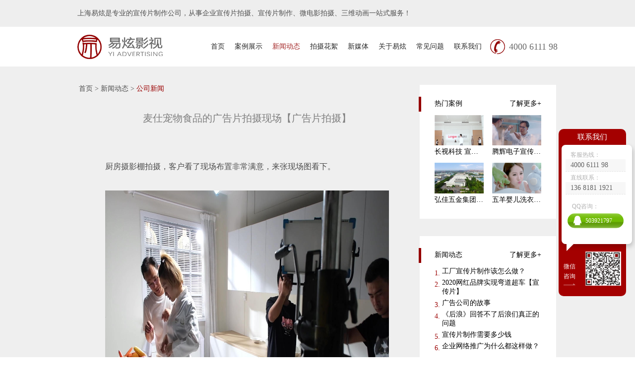

--- FILE ---
content_type: text/html; charset=utf-8
request_url: http://www.yixuantv.com/100029/253
body_size: 26098
content:

<!doctype html>
<html lang="zh-CN">
<head>
    <meta name="viewport" content="width=device-width,initial-scale=1.0,minimum-scale=1.0, maximum-scale=1.0, user-scalable=no" />
    <meta http-equiv="X-UA-Compatible" content="IE=edge, chrome=1" />
    <meta name="renderer" content="webkit|ie-comp|ie-stand" />
    <meta name="format-detection" content="telephone=no" />
    <meta charset="utf-8" />
    <title>宠物食品广告片拍摄花絮【广告片拍摄】-上海易炫影视</title>
    <meta name="description" content="宠物食品广告片拍摄花絮【广告片拍摄】" />
    <meta name="keywords" content="宠物食品广告片拍摄花絮【广告片拍摄】" />
    <link type="text/css" rel="stylesheet" href="/static/css/public.css" />
    <link type="text/css" rel="stylesheet" href="/static/css/animate.min.css" />
    <link type="text/css" rel="stylesheet" href="/template/theme/CN/style.css" />
    <link type="text/css" rel="stylesheet" href="/template/theme/CN/remixicon.css">
    <script type="text/javascript" src="/static/plugins/jquery/jquery.min.js"></script>
    
</head>
<body>
    

<!-- top -->
<div id="Top" class="clearfix">
    <div class="zdTop">
        <div class="container">
            <div class="wid">
                <div class="left">上海易炫是专业的宣传片制作公司，从事企业宣传片拍摄、宣传片制作、微电影拍摄、三维动画一站式服务！</div>
                <div class="right">全国一站式广告片宣传片拍摄制作 直线 136 8181 1921     项目导演微信 cymoto</div>
            </div>
        </div>
    </div>
</div>
<!-- 头部 -->
<div id="Top" class="clearfix">
    <div class="pz_top">
        <div class="bg">
            <div class="container">
                <div class="wid">
                    <div class="logo">
                        <a href="/"><img _tip="w180 h50" src="/template/theme/cn/3275_logo.png" width="100%" alt="" /></a>
                    </div>
                    <div class="dh">
                        <div class="wz1"><img _tip="w50 h50" src="/template/theme/CN/3275_top1.png" width="100%" alt="" /></div>
                        <div class="wz2">4000 6111 98</div>
                    </div>
                    <div class="menu">
                        <ul>
                                <li class="nli ">
                                    <span><a href="/" data-n="0" target="/100000/" title="首页">首页</a></span>
                                </li>
                                <li class="nli ">
                                    <span><a href="/100022/" data-n="1" target="/100022/" title="案例展示">案例展示</a></span>
                                </li>
                                <li class="nli  on">
                                    <span><a href="/100029/" data-n="2" target="/100029/" title="新闻动态">新闻动态</a></span>
                                </li>
                                <li class="nli ">
                                    <span><a href="/100024/" data-n="3" target="/100024/" title="拍摄花絮">拍摄花絮</a></span>
                                </li>
                                <li class="nli ">
                                    <span><a href="/100025/" data-n="4" target="/100025/" title="新媒体">新媒体</a></span>
                                </li>
                                <li class="nli ">
                                    <span><a href="/100026/" data-n="5" target="/100026/" title="关于易炫">关于易炫</a></span>
                                </li>
                                <li class="nli ">
                                    <span><a href="/100027/" data-n="6" target="/100027/" title="常见问题">常见问题</a></span>
                                </li>
                                <li class="nli ">
                                    <span><a href="/100028/" data-n="7" target="/100028/" title="联系我们">联系我们</a></span>
                                </li>
                           
                        </ul>
                    </div>
                    <div class="menuph">
                        <div class="point">
                            <span class="navbtn"></span>
                        </div>
                    </div>
                </div>
            </div>
        </div>
    </div>
    <!-- ph下拉 -->
    <div class="xialaph">
        <ul class="ul1">
                    <li>
                        <h4>
                            <div class="container">
                                <a href="/100000/" title="">首页</a>
                            </div>
                        </h4>
                    </li>
                    <li>
                        <h4>
                            <div class="container">
                                <a href="/100022/" title="">案例展示</a>
                            </div>
                        </h4>
                    </li>
                    <li>
                        <h4>
                            <div class="container">
                                <a href="/100029/" title="">新闻动态</a>
                            </div>
                        </h4>
                    </li>
                    <li>
                        <h4>
                            <div class="container">
                                <a href="/100024/" title="">拍摄花絮</a>
                            </div>
                        </h4>
                    </li>
                    <li>
                        <h4>
                            <div class="container">
                                <a href="/100025/" title="">新媒体</a>
                            </div>
                        </h4>
                    </li>
                    <li>
                        <h4>
                            <div class="container">
                                <a href="/100026/" title="">关于易炫</a>
                            </div>
                        </h4>
                    </li>
                    <li>
                        <h4>
                            <div class="container">
                                <a href="/100027/" title="">常见问题</a>
                            </div>
                        </h4>
                    </li>
                    <li>
                        <h4>
                            <div class="container">
                                <a href="/100028/" title="">联系我们</a>
                            </div>
                        </h4>
                    </li>
            
        </ul>
    </div>
</div>



<!-- 新闻动态之公司新闻 详情页 -->
<div id="Subpage2" class="clearfix">
    <div class="newsCon">
        <div class="container">
            <div class="wid">
                <div class="over">
                    <div class="left">
                        <div class="mbx wow fadeInUp">
                            <a href="/" title="">首页</a><span> > </span><a href="/100029/" target="_self" title="">新闻动态</a><span class="span1"> > </span><a href="/100029/" title="" class="on">公司新闻</a>
                        </div>
                        <div class="pad">
                            <div class="info wow fadeInUp">
                                <p style="text-align: center;"><span style="font-size: 20px; color: rgb(127, 127, 127);">麦仕宠物食品的广告片拍摄现场【广告片拍摄】</span></p><p><br/></p><p><br/></p><p>厨房摄影棚拍摄，客户看了现场布置非常满意，来张现场图看下。</p><p><br/></p><p style="text-align: center;"><img src="\static\upload\jpg\202008\39105CE19E2B44C7859F48C2FB3B9355.jpg" title="宠粮拍摄天[00_00_20][20200818-095112]_看图王.jpg" alt="宠粮拍摄天[00_00_20][20200818-095112]_看图王.jpg" width="1500" height="550" border="0" vspace="0" style="width: 1500px; height: 550px;"/></p><p style="text-align: center;"><br/></p><p style="text-align: center;"><img src="\static\upload\jpg\202008\763A83BDD5C5448983DA4C9ADC31243A.jpg" title="宠粮拍摄天[00_00_25][20200818-094956]_看图王.jpg" alt="宠粮拍摄天[00_00_25][20200818-094956]_看图王.jpg" width="1500" height="550" border="0" vspace="0" style="width: 1500px; height: 550px;"/></p><p>&nbsp;</p><p>7只猫猫的拍摄真是不容易，就是不听导演的，制片的，客户大大也不听......</p><p><br/></p><p style="text-align: center;"><img src="\static\upload\jpg\202008\4D9A2BA2DB5D423AA555BDCEE5D50D53.jpg" title="宠粮拍摄天[00_01_29][20200818-094754]_看图王.jpg" alt="宠粮拍摄天[00_01_29][20200818-094754]_看图王.jpg" width="1500" height="550" border="0" vspace="0" style="width: 1500px; height: 550px;"/></p><p><br/></p><p>第二天 17只狗狗的拍摄，随时拍摄的深入，有宠物经济公司的配合，拍摄顺利多了，我们也一扫拍摄猫猫的苦恼，得到了客户大大的一致认可！</p><p><br/></p><p style="text-align: center;"><img src="\static\upload\jpg\202008\A2DAAB9608504AE488978EA32E94BA8B.jpg" style="width: 1500px; height: 550px;" title="DSCF3302_看图王.jpg" width="1500" height="550" border="0" vspace="0" alt="DSCF3302_看图王.jpg"/></p><p><br/></p><p style="text-align: center;"><img src="\static\upload\jpg\202008\47524BE62F474178B6E95C1169F924E8.jpg" style="width: 1500px; height: 550px;" title="宠物拍摄第二天[00_01_28][20200818-095457]_看图王.jpg" width="1500" height="550" border="0" vspace="0" alt="宠物拍摄第二天[00_01_28][20200818-095457]_看图王.jpg"/></p><p><br/></p><p style="text-align: center;"><img src="\static\upload\jpg\202008\B051664C23C44F21A2859F073C2A421B.jpg" style="width: 1500px; height: 550px;" title="宠物拍摄第二天[00_01_33][20200818-095514]_看图王.jpg" width="1500" height="550" border="0" vspace="0" alt="宠物拍摄第二天[00_01_33][20200818-095514]_看图王.jpg"/></p><p><br/></p>
                            </div>
                            <div class="fy wow zoomIn">
                                    <a href="/100029/260" title="" class="a1">上一篇</a>
                                <a href="/100029/" title="" class="a2">返回列表</a>
                                    <a href="/100029/246" title="" class="a3">下一篇</a>
                                
                            </div>
                            <div class="bot wow fadeInUp">
                                <p>本网站中所有文字内容归本站版权所有，转载请注明来自<span class="col">上海易炫影视（http://www.yixuantv.com）</span></p>
                            </div>
                        </div>
                    </div>
                    
<div class="right">
    <div class="bg bg1">
        <div class="tit wow zoomIn">
            <div class="t1">热门案例</div>
            <a href="/100022/" title="" class="more">了解更多+</a>
        </div>
        <ul class="u1">

                    <li class="l1 wow fadeInUp">
                        <a href="/100022/4" title="" class="a">
                            <div class="img">
                                <img _tip="w126 h72" src="/static/thumbnail/306-190/upload/png/202005/长视科技[00_04_17][20200528-092545]_看图王.png" width="100%" alt="" />
                            </div>
                            <div class="text elli">长视科技 宣传片</div>
                        </a>
                    </li>
                    <li class="l1 wow fadeInUp">
                        <a href="/100022/14" title="" class="a">
                            <div class="img">
                                <img _tip="w126 h72" src="/static/thumbnail/306-190/upload/png/202005/F1552F59CB2D4C0FAFABAEEE6BD91A17.png" width="100%" alt="" />
                            </div>
                            <div class="text elli">腾辉电子宣传片制作案例</div>
                        </a>
                    </li>
                    <li class="l1 wow fadeInUp">
                        <a href="/100022/6" title="" class="a">
                            <div class="img">
                                <img _tip="w126 h72" src="/static/thumbnail/306-190/upload/jpg/202006/EVERISE INTRODUCTION[00_00_01][20200529-083716]_看图王.jpg" width="100%" alt="" />
                            </div>
                            <div class="text elli">弘佳五金集团企业宣传片拍摄</div>
                        </a>
                    </li>
                    <li class="l1 wow fadeInUp">
                        <a href="/100022/httpsvqqcomxpagee0962ytag1thtml" title="" class="a">
                            <div class="img">
                                <img _tip="w126 h72" src="/static/thumbnail/306-190/upload/png/202005/五羊婴儿洗衣液 广告片[00_00_07][20200527-172414]767CBAFF050E49EC8B95260DC3B59948.png" width="100%" alt="" />
                            </div>
                            <div class="text elli">五羊婴儿洗衣液 广告片</div>
                        </a>
                    </li>
        </ul>
    </div>
    <div class="bg bg2">
        <div class="tit wow zoomIn">
            <div class="t1">新闻动态</div>
            <a href="/100029/" title="" class="more">了解更多+</a>
        </div>
        <ul class="u1">


                    <li class="l1 wow fadeInUp">
                        <div class="num">1.</div>
                        <a href="/100029/15" title="" class="a">工厂宣传片制作该怎么做？</a>
                    </li>
                    <li class="l1 wow fadeInUp">
                        <div class="num">2.</div>
                        <a href="/100030/14" title="" class="a">2020网红品牌实现弯道超车【宣传片】</a>
                    </li>
                    <li class="l1 wow fadeInUp">
                        <div class="num">3.</div>
                        <a href="/100029/7" title="" class="a">广告公司的故事</a>
                    </li>
                    <li class="l1 wow fadeInUp">
                        <div class="num">4.</div>
                        <a href="/100029/6" title="" class="a">《后浪》回答不了后浪们真正的问题</a>
                    </li>
                    <li class="l1 wow fadeInUp">
                        <div class="num">5.</div>
                        <a href="/100029/5" title="" class="a">宣传片制作需要多少钱</a>
                    </li>
                    <li class="l1 wow fadeInUp">
                        <div class="num">6.</div>
                        <a href="/100029/4" title="" class="a">企业网络推广为什么都这样做？</a>
                    </li>

        </ul>
    </div>
    <div class="bg bg3">
        <div class="tit wow zoomIn">
            <div class="t1">拍摄花絮</div>
            <a href="/100024/" title="" class="more">了解更多+</a>
        </div>
        <ul class="u1">


                    <li class="l1 wow fadeInUp">
                        <div class="num">● </div>
                        <a href="/100024/4" title="" class="a">中国铁建集团拍摄花絮</a>
                    </li>
                    <li class="l1 wow fadeInUp">
                        <div class="num">● </div>
                        <a href="/100024/3" title="" class="a">中金国泰控股集团 企业宣传片拍摄花絮</a>
                    </li>
                    <li class="l1 wow fadeInUp">
                        <div class="num">● </div>
                        <a href="/100024/2" title="" class="a">倍声声学 企业宣传片拍摄花絮</a>
                    </li>
                    <li class="l1 wow fadeInUp">
                        <div class="num">● </div>
                        <a href="/100024/1" title="" class="a">天才玩具宣传片拍摄花絮</a>
                    </li>

        </ul>
    </div>
</div>

                </div>
            </div>
        </div>
    </div>
</div>


<!-- 底部 -->
<div id="Down" class="clearfix">
    <div class="pz_down">
        <div class="foot1">
            <div class="container">
                <div class="wid">
                <div class="left">
                    <div class="left_top">
                        <ul class="u1">
                            <li class="l1">
                                <p class="p">宣传片制作服务</p>
                                <div class="link">
                                        <a href="http://www.yixuantv.com/100022/?lx=1&amp;lb=" title="" class="a">企业宣传片拍摄</a>
                                        <a href="http://www.yixuantv.com/100022/?lx=2&amp;lb=" title="" class="a">广告宣传片拍摄</a>
                                        <a href="http://www.yixuantv.com/100022/" title="" class="a">抖音短视频制作</a>
                                        <a href="http://www.yixuantv.com/100022/?lx=3&amp;lb=" title="" class="a">微电影拍摄制作</a>
                                        <a href="http://www.yixuantv.com/100025/" title="" class="a">明星代言及直播服务</a>
                                        <a href="http://www.yixuantv.com/100025/" title="" class="a">新媒体营销策划</a>
                                </div>
                            </li>
                            
                            <li class="l1">
                                <p class="p">宣传片拍摄常见问题</p>
                                <div class="link">
                                        <a href="http://www.yixuantv.com/100027/9" title="" class="a">宣传片拍摄有哪些好的表现形式</a>
                                        <a href="http://www.yixuantv.com/100027/10" title="" class="a">没有实拍，靠素材可以宣传片制作吗</a>
                                        <a href="http://www.yixuantv.com/100027/5" title="" class="a">预算不高，能做宣传片拍摄吗</a>
                                        <a href="http://www.yixuantv.com/100027/14" title="" class="a">3到5分钟的企业宣传片制作价格是多少</a>
                                        <a href="http://www.yixuantv.com/100027/13" title="" class="a">宣传片拍摄创意是怎么来的</a>
                                        <a href="http://www.yixuantv.com/100027/11" title="" class="a">企业宣传片制作流程</a>
                                        <a href="http://www.yixuantv.com/100027/12" title="" class="a">宣传片制作的常见误区是什么</a>
                                        <a href="http://www.yixuantv.com/100027/1" title="" class="a">为什么要拍摄企业宣传片</a>
                                        <a href="http://www.yixuantv.com/100027/8" title="" class="a">企业宣传片制作需要多长时间呢</a>
                                        <a href="http://www.yixuantv.com/100027/2" title="" class="a">企业宣传片的价值体现在哪儿</a>
                                        <a href="http://www.yixuantv.com/100027/4" title="" class="a">高标准的企业宣传片是怎样</a>
                                        <a href="http://www.yixuantv.com/100027/7" title="" class="a">首次宣传片拍摄，我们该怎么做</a>
                                </div>
                            </li>
                        </ul>
                    </div>
                    <div class="left_bot">
                        <ul class="u1">
                            <li class="l1">
                                <div class="t1">上海【总部】</div>
                                <div class="t2">上海市普陀区丹巴路28弄5号601</div>
                            </li>
                            <li class="l1">
                                <div class="t1">合肥【分部】</div>
                                <div class="t2">合肥市庐阳区颖上路1号上元公寓1204</div>
                            </li>
                        </ul>
                    </div>
                </div>
                <div class="right">
                    <div class="dis">
                        <div class="right_top">
                            <div class="t1">咨询热线</div>
                            <div class="t2">4000 6111 98</div>
                        </div>
                        <div class="right_cen">
                            <div class="img">
                                <img _tip="w99 h95" src="/template/theme/cn/3276_foot2.png" width="100%" alt="" />
                            </div>
                            <div class="text">
                                扫一扫 关注易炫公众号<br />
1 . 获取与明星合影机会<br />
2 . 探索企业宣传片拍摄幕后秘密<br />
3 . 参与优惠活动，详情咨询在线客服</br>
<a href="http://www.yixuantv.com/xcpzz.html">宣传片制作</a> <a href="http://www.yixuantv.com/xcpps.html">宣传片拍摄</a></br><a href="http://www.yixuantv.com/shxcpzzgs.html">上海宣传片制作公司</a> <a href="http://www.yixuantv.com/qyxcppszz.html">企业宣传片拍摄制作</a>
                            </div>
                        </div>
                        <div class="right_bot">
                            <div class="t1">导演直线</div>
                            <div class="t2">136 8181 1921</div>
                        </div>
                    </div>
                </div>


                </div>

            </div>
        </div>
        <div class="foot2">
            <div class="container">
                <div class="wid">
                <p><br/></p><p><span style="font-size: 12px;"></span></p><p><span style="font-size: 12px;">Corpy Right@2018 All Rights Reserved&nbsp; 上海易炫影视专注于企业宣传片拍摄，宣传片制作，独创导演中心制，专业的企业宣传片制作公司，致力于打造一站式公司宣传片拍摄、视频制作、宣传片制作、微电影制作等一系列服务。</span></p><p><span style="font-size: 12px;">隐私安全 | <a href="https://beian.miit.gov.cn/" target="_blank" style="color: rgb(255, 255, 255); text-decoration: underline;"><span style="font-size: 12px; color: rgb(255, 255, 255);">沪ICP备19046748号-1</span></a>丨</span></p><p><br/></p>
                    </div>
            </div>
        </div>
    </div>
    <!--底部导航-->
    <div class="q_d_m visible-xs visible-sm"></div>
    <div class="pf_down visible-xs visible-sm">
        <li class="l1 on">
            <a href="/" title="">
                <div class="ico7"></div>
                <div class="d_name">首页</div>
            </a>
        </li>
        <li class="l2">
            <a href="tel:4000 6111 98">
                <div class="ico7"></div>
                <div class="d_name">联系电话</div>
            </a>
        </li>
        <li class="l3 renter">
            <a>
                <div class="ico7"></div>
                <div class="d_name">返回顶部</div>
            </a>
        </li>
    </div>
</div>



    <!-- 20200620新增开始 -->
<div class="pf_right hidden-sm hidden-xs">
    <div class="tit">联系我们</div>
    <div class="dh">
        <ul class="u1">
            <li class="l1">
                <div class="t1">客服热线：</div>
                <div class="t2">4000 6111 98</div>
            </li>
            <li class="l1">
                <div class="t1">直线联系：</div>
                <div class="t2">136 8181 1921</div>
            </li>
            <li class="l1">
                <div class="t4">QQ咨询：</div>
                <div class="t3">
                    <a href="http://wpa.qq.com/msgrd?v=3&amp;uin=503921797&amp;site=qq&amp;menu=yes" target="_blank" title="">
                        <div class="ico">
                            <img _tip="w16 h19" src="/template/theme/CN/pfright1.png" width="100%" alt="" /> 
                        </div>
                        <div class="t5">503921797</div>
                    </a>
                </div>
            </li>
        </ul>
    </div>
    <div class="wx">
        <div class="zx">微信<br/>咨询</div>
        <div class="img">
            <img _tip="w72 h72" src="/template/theme/cn/3276_foot2.png" width="100%" alt="" />              
        </div>
    </div>
</div>

<!-- 20200620新增结束 -->

    
    <script type="text/javascript" src="/static/js/slick.min.js"></script>
    <script type="text/javascript" src="/static/js/jquery.SuperSlide.2.1.1.js"></script>
    <script type="text/javascript" src="/static/js/jquery.hoverIntent.js"></script>
    <script type="text/javascript" src="/static/js/respond.src.js"></script>
    <script type="text/javascript" src="/static/js/wow.min.js"></script>
    
    <script type="text/javascript" src="/template/theme/CN/common.js"></script>
    <script type="text/javascript" src="/template/theme/CN/all.js"></script>
    
    <script type="text/javascript">document.write(unescape("%3Cspan id='cnzz_stat_icon_1279335353'%3E%3C/span%3E%3Cscript src='https://s4.cnzz.com/z_stat.php%3Fid%3D1279335353%26show%3Dpic' type='text/javascript'%3E%3C/script%3E"));</script>

<script>
var _hmt = _hmt || [];
(function() {
  var hm = document.createElement("script");
  hm.src = "https://hm.baidu.com/hm.js?a23643e7e01a466476df0d03f159b8ad";
  var s = document.getElementsByTagName("script")[0]; 
  s.parentNode.insertBefore(hm, s);
})();
</script>

</body>
</html>


--- FILE ---
content_type: text/css
request_url: http://www.yixuantv.com/template/theme/CN/style.css
body_size: 97003
content:

 body {color:#333333} a{color:#333333}a:active,a:hover {color:#a32626}

@media (min-width: 1770px) {.container{ width: 1770px; }}

@media (min-width: 1770px) {.container{ width: 1770px; }}
/* top */
#Top{ width: 100%; float: left;}
#Top .zdTop{ position: fixed; top: 0; left: 0; width: 100%; height: 54px; overflow: hidden; z-index: 999999999999; float: left; background: #eeeeee;}
#Top .zdTop .wid{ font-size: 14px; line-height: 54px; height: 54px; width: 82.759%; margin: 0 auto;}
#Top .zdTop .left{ float: left; color: #4e4e4e;}
#Top .zdTop .right{ float: right; color: #a40000;}
/* 头部 */
#Top{ width: 100%; float: left;}
#Top .pz_top{ float: left; width: 100%; position: fixed; top: 54px; left: 0; z-index: 999999; background: #fff;}
#Top .pz_top .wid{ width: 82.759%; margin: 0 auto;}
#Down .pz_down .wid{ width: 82.759%; margin: 0 auto;}
#Top .pz_top .logo{ margin: 18px 0 18px 0; width: 180px; height: 50px; line-height: 0; float: left;}
#Top .pz_top .dh{ margin: 19px 0 19px 7px; float: right; height: 50px; line-height: 50px;}
#Top .pz_top .dh .wz1{ float: left; width: 50px; height: 50px; margin-right: 8px; line-height: 0;}
#Top .pz_top .dh .wz2{ float: left; font-size: 28px; color: #696969;}

/* menu */
#Top .pz_top .menu{ float: right;}
#Top .pz_top .menu .nli{ float: left; margin: 0 18px; position: relative;}
#Top .pz_top .menu .nli span a{ display: block; line-height: 88px; height: 88px; font-size: 14px; font-weight: lighter; color: #282828;}
#Top .pz_top .menu .nli.on span a,#Top .pz_top .menu .nli:hover span a{ color: #a32626;}

#Top .menuph{ display: none;}
#Top .xialaph{ display: none;}
@media screen and  (max-width:1770px){
#Top .pz_top .logo{ margin: 15px 0 15px 0;}
#Top .pz_top .dh{ margin: 25px 0 25px 7px; height: 30px; line-height: 30px;}
#Top .pz_top .dh .wz1{ width: 30px; height: 30px;}
#Top .pz_top .dh .wz2{ font-size: 18px;}

#Top .pz_top .menu .nli{ margin: 0 10px;}
#Top .pz_top .menu .nli span a{ line-height: 80px; height: 80px;}
}
@media screen and  (max-width:1199px){
#Top .zdTop .wid{ width: 100%;}

#Top .pz_top .wid{ width: 100%;}
#Down .pz_down .wid{ width: 100%;}
#Top .pz_top .logo{ margin-left: 0;}
}
@media screen and  (max-width:991px){
#Top .zdTop{ display: none;}

#Top .pz_top{ top: 0;}
#Top .pz_top .dh{ display: none;}
#Top .pz_top .logo{ margin: 8px 0; width: 108px; height: 30px;}

#Top .menu{ display: none;}
#Top .menuph{ display: block;}
#Top .xialaph{ display: block;}

/*手机按钮*/
#Top .menuph{ float: right; width: 28px; height: 22px; cursor: pointer; text-align: center; margin: 12px 0;}
#Top .menuph .point { display: inline-block;  width: 28px;  height: 22px; position: relative;}
#Top .menuph .point:hover .navbtn,
#Top .menuph .point:hover .navbtn::after,
#Top .menuph .point:hover .navbtn::before { width: 28px;}
#Top .menuph .navbtn { position: absolute; top: 10px; right: 0; display: inline-block; width: 21px; height: 2px; background: #1d181d;
-webkit-transition: all .3s ease-out 0s; 
-moz-transition: all .3s ease-out 0s;  
-ms-transition: all .3s ease-out 0s;  
-o-transition: all .3s ease-out 0s;  
transition: all .3s ease-out 0s;}
#Top .menuph .navbtn::after,
#Top .menuph .navbtn::before { position: absolute; right: 0; display: inline-block; width: 28px; height: 2px; content: ''; background: #1d181d;
-webkit-transition: all .3s ease-out 0s;  
-moz-transition: all .3s ease-out 0s;  
-ms-transition: all .3s ease-out 0s;  
-o-transition: all .3s ease-out 0s;  
transition: all .3s ease-out 0s;}
#Top .menuph .navbtn::after { top: -11px;}
#Top .menuph .navbtn::before { top: 10px;}
#Top .menuph .point.active .navbtn{ background: transparent;}
#Top .menuph .point.active .navbtn::after{ -webkit-transform: rotate(45deg); -moz-transform: rotate(45deg); -ms-transform: rotate(45deg); -o-transform: rotate(45deg); transform: rotate(45deg); top: 0px;}
#Top .menuph .point.active .navbtn::before { -webkit-transform: rotate(-45deg); -ms-transform: rotate(-45deg); -o-transform: rotate(-45deg); transform: rotate(-45deg); top: 0px;}

/*手机下拉*/
#Top .xialaph{ position: fixed; left: 0; top: 0; float: left; width: 100%; height: 100%; overflow: scroll; padding: 46px 0 100px 0; display: none; z-index:999; background:#ffffff;}
#Top .xialaph .ul2,
#Top .xialaph .ul3{ display: none;}
#Top .xialaph h4 a{ float: left; width: 60%; color: #333333; font-size:16px; line-height: 50px;}
#Top .xialaph h4 a span{ padding-left: 6px; color: #ccc; font-size: 14px;}
#Top .xialaph h4{ float: left; width: 100%; position: relative;}
#Top .xialaph li:last-child h4::before{ content: ''; position: absolute; bottom: 0; left: 0; width: 100%; height: 1px; background-color: #e7e7e7;}
#Top .xialaph h4:hover a,
#Top .xialaph h5:hover a{ color: #a32626;}
#Top .xialaph h4::after{ content: ''; position: absolute; top: 0; left: 0; width: 100%; height: 1px; background-color: #e7e7e7;}
#Top .xialaph h5 a{ float: left; width: 100%; color: #1f1f1f; font-size: 14px; line-height: 40px; text-transform:uppersolu;}
#Top .xialaph h5{ float: left; width: 100%; position: relative;}
#Top .xialaph h5::after{ content: ''; position: absolute; bottom: 0; left: 0; right: 0; height: 1px; background-color: #e7e7e7;}
#Top .xialaph li:last-child h5::after{ display: none;}
#Top .xialaph h4 img{ width: 15px; height: 8px; float: right; margin-top: 24px; cursor: pointer;}
#Top .xialaph h5 img{ width: 11px; height: 6px; float: right; margin-top: 26px; margin-right: 18px; cursor: pointer;}
#Top .xialaph h4.active img.img_s,
#Top .xialaph h5.active img.img_s{ display: none;}
#Top .xialaph h4.active img.img_d,
#Top .xialaph h5.active img.img_d{ display: block;}
#Top .xialaph .ul2{ float: left; width: 100%; padding: 0 10px;}
#Top .xialaph .ul3{ padding-top: 12px; padding-bottom: 18px; padding-left: 15px; position: relative;}
#Top .xialaph .ul3::after{ content: ''; position: absolute; bottom: 0; left: 0; right: 0; height: 1px; background-color: #3c3a3a;}
#Top .xialaph li:last-child .ul3::after{ display: none;}
#Top .xialaph .ul3 li a{ color: #333333; font-size: 14px; line-height: 35px; display: block;}
#Top .xialaph .ul3 li{ padding-top: 5px;}
#Top .xialaph .ul3 li:first-child{ padding-top: 0;}
#Top .xialaph .phsou{ position: relative; margin-top: 34px;}
#Top .xialaph .phsou input{ width: 100%; height: 56px; background-color: #ffffff; color: #aaa; font-size: 14px; padding-left: 20px; border: 1px solid #e5e5e5;}
#Top .xialaph .phsou img{ cursor: pointer; width: 21px; height: 22px; position: absolute; top: 17px; right: 29px;  }
#Top .img_d, .disno{ display: none;}
}
@media screen and  (max-width:767px){

}
/* 底部 */
#Down{ width: 100%; float: left;}
#Down .pz_down{ float: left; width: 100%;}
#Down .pz_down .foot1{ padding: 80px 0 100px 0; float: left; width: 100%; background: #e9e9e9;}
#Down .pz_down .foot1 .left{ width: 70.8%; float: left;}
#Down .pz_down .foot1 .left_top{ width: 100%; float: left;}
#Down .pz_down .foot1 .left_top .l1{ float: left; margin-right: 5.47%;}
#Down .pz_down .foot1 .left_top .p{ font-size: 14px; line-height: 18px; padding-bottom: 10px; border-bottom: 2px solid #000000; font-weight: bold; color: #4b4847;}
#Down .pz_down .foot1 .left_top .link{ padding-top: 10px;}
#Down .pz_down .foot1 .left_top .a{ display: block; font-size: 14px; line-height: 30px; font-weight: lighter; color: #615d5c;}
#Down .pz_down .foot1 .left_top .a:hover{ text-decoration: underline;}
#Down .pz_down .foot1 .left_top .l1:nth-child(1){ width: 20.53%; margin-left: 0.56%;}
#Down .pz_down .foot1 .left_top .l1:nth-child(2){ width: 67.35%;}
#Down .pz_down .foot1 .left_top .l1:nth-child(2) .a{ float: left; width: 50%;}
#Down .pz_down .foot1 .left_top .l1:nth-child(3) .a{ float: left; width: 50%;}
#Down .pz_down .foot1 .left_top .l1:nth-child(3){ width: 40%;}
#Down .pz_down .foot1 .left_bot{ width: 100%; float: left; margin-top: 40px;}
#Down .pz_down .foot1 .left_bot .l1{ float: left; padding-left: 34px; margin-right: 9.47%; background: url(/template/theme/CN/3276_foot1.png) no-repeat left top;}
#Down .pz_down .foot1 .left_bot .l1:last-child{ margin-right: 0;}
#Down .pz_down .foot1 .left_bot .l1 .t1{ font-size: 14px; line-height: 18px; font-weight: bold; color: #4b4847;}
#Down .pz_down .foot1 .left_bot .l1 .t2{ font-size: 14px; line-height: 30px; font-weight: lighter; color: #615d5c;}
#Down .pz_down .foot1 .right{ width: 28%; float: right; /*margin-right: 7.79%;*/}
#Down .pz_down .foot1 .right .t1{ font-size: 14px; line-height: 18px; font-weight: lighter; color: #615d5c;}
#Down .pz_down .foot1 .right .t2{ font-size: 48px; line-height: 50px; color: #4b4847;}
#Down .pz_down .foot1 .right .right_top{ width: 100%; float: left;}
#Down .pz_down .foot1 .right .right_cen{ margin: 40px 0 50px 0; width: 100%; float: left;}
#Down .pz_down .foot1 .right .img{ width: 99px; height: 95px; margin-right: 15px; line-height: 0; float: left;}
#Down .pz_down .foot1 .right .text{ font-size: 14px; line-height: 20px; color: #615d5c; float: left;}
#Down .pz_down .foot1 .right .right_bot{ width: 100%; float: left;}
#Down .pz_down .foot2{ padding: 15px 0; font-size: 14px; color: #fff; text-align: center; float: left; width: 100%; background: #252525;}
/*phone底部导航*/
#Down .q_d_m{float:left; width:100%; height:50px;}
#Down .pf_down{width:100%; float:left; position:fixed; left:0; bottom:0; height:50px; background:#252525; z-index:999;box-shadow:0 -5px 10px rgba(0,0,0,0.2);}
#Down .pf_down li{ width:33.3%; float:left; text-align:center; padding:7px 0 4px 0; border-right:1px solid #fff;}
#Down .pf_down li .ico7{ width:100%; float:left; height:20px;}
#Down .pf_down li .d_name{ width:100%; float:left; margin-top:4px; font-size:12px; color:#fff; line-height:14px;}
#Down .pf_down li.l1 .ico7{ background:url(/template/theme/CN/3276_btn1.png) no-repeat center; background-size:20px 20px;}
#Down .pf_down li.l2 .ico7{ background:url(/template/theme/CN/3276_btn2.png) no-repeat center; background-size:20px 20px;}
#Down .pf_down li.l3 .ico7{ background:url(/template/theme/CN/3276_btn3.png) no-repeat center; background-size:20px 20px;}
#Down .pf_down li:last-child{ border:none;}
#Down .pf_down li:nth-child(3n){ border:none;}
@media screen and  (max-width:1770px){
#Down .pz_down .foot1 .left{ width: 62%;}
#Down .pz_down .foot1 .left_top .l1{ margin-right: 3%;}
#Down .pz_down .foot1 .left_top .l1:nth-child(1){ width: 20%;}
#Down .pz_down .foot1 .left_top .l1:nth-child(2){ width: 70%;}
#Down .pz_down .foot1 .left_top .l1:nth-child(3){ width: 40%;}
#Down .pz_down .foot1 .right{ width: 30%;}
}


@media screen and  (max-width:1500px){
#Down .pz_down .foot1 .left{ width: 66%;}
#Down .pz_down .foot1 .left_top .a{font-size:13px;}
#Down .pz_down .foot1 .left_top .l1{ margin-right: 3%;}
#Down .pz_down .foot1 .left_top .l1:nth-child(1){ width: 20%;}
#Down .pz_down .foot1 .left_top .l1:nth-child(2){ width: 70%;}
#Down .pz_down .foot1 .left_top .l1:nth-child(3){ width: 40%;}
#Down .pz_down .foot1 .right{ width: 31%;}
#Down .pz_down .foot1 .right .t2{font-size:40px;}
}


@media screen and  (max-width:1199px){
#Down .pz_down .foot1{ padding: 40px 0 50px 0;}
#Down .pz_down .foot1 .left{ width: 70%;}
#Down .pz_down .foot1 .left_top .l1{ margin-right: 1%;}
#Down .pz_down .foot1 .left_top .l1:nth-child(1){ width: 21%;}
#Down .pz_down .foot1 .left_top .l1:nth-child(3){ width: 73%;}
#Down .pz_down .foot1 .left_top .l1:nth-child(3){ width: 43%;}
#Down .pz_down .foot1 .left_top .a{ font-size: 14px;}
#Down .pz_down .foot1 .left_bot .l1 .t2{ font-size: 14px;}
#Down .pz_down .foot1 .right{ margin-right: 0; width:29%;}
#Down .pz_down .foot1 .right .t2{ font-size: 36px; line-height: 38px;}
#Down .pz_down .foot1 .right .right_cen{ margin: 20px 0 20px 0;}
#Down .pz_down .foot1 .right .img{ width: 75px; height: 72px;}
#Down .pz_down .foot1 .right .text{ line-height: 18px;}
}
@media screen and  (max-width:991px){
#Down .pz_down .foot1{ padding: 20px 0 20px 0;}
#Down .pz_down .foot1 .left{ width: 100%;}
#Down .pz_down .foot1 .left_top .l1{ margin-right: 2%;}
#Down .pz_down .foot1 .left_top .l1:nth-child(1){ width: 24%; margin-left: 0;}
#Down .pz_down .foot1 .left_top .l1:nth-child(2){ width: 72%;}
#Down .pz_down .foot1 .left_top .l1:nth-child(3){ width: 40%; margin-right: 0;}
#Down .pz_down .foot1 .left_top .p{ font-size: 14px; line-height: 16px;}
#Down .pz_down .foot1 .left_top .a{ font-size: 12px;}
#Down .pz_down .foot1 .left_bot{ margin-top: 10px;}
#Down .pz_down .foot1 .left_bot .l1{ margin-right: 5%;}
#Down .pz_down .foot1 .left_bot .l1 .t1{ font-size: 14px; line-height: 16px;}
#Down .pz_down .foot1 .left_bot .l1 .t2{ font-size: 12px;}
#Down .pz_down .foot1 .right{ margin-top: 10px; width: 100%; text-align: center;}
#Down .pz_down .foot1 .right .dis{ display: inline-block;}
#Down .pz_down .foot1 .right .t2{ font-size: 26px; line-height: 28px;}
#Down .pz_down .foot1 .right .right_top{ width: auto; float: none;}
#Down .pz_down .foot1 .right .right_cen{ text-align: left; margin: 10px auto 10px auto; display: inline-block; width: auto;}
#Down .pz_down .foot1 .right .right_bot{ width: auto; float: none;}
}
@media screen and  (max-width:767px){
#Down .pz_down .foot1 .left{ width: 100%;}
#Down .pz_down .foot1 .left_top .l1:nth-child(1){ width: 100%;}
#Down .pz_down .foot1 .left_top .l1:nth-child(2){ width: 100%;}
#Down .pz_down .foot1 .left_top .l1:nth-child(3){ width: 100%;}
#Down .pz_down .foot1 .left_top .p{ padding-bottom: 5px;}
#Down .pz_down .foot1 .left_top .link{ padding-top: 5px;}
#Down .pz_down .foot1 .left_top .l1 .a{ width: 50%; float: left; line-height: 18px;}
#Down .pz_down .foot1 .left_bot .l1{ float: none; text-align: left;}
#Down .pz_down .foot1 .right{ width: 100%; margin-top: 10px;}
#Down .pz_down .foot1 .right .right_cen{ margin: 5px auto;}
#Down .pz_down .foot1 .right .t1{ font-size: 14px; line-height: 16px;}
#Down .pz_down .foot1 .right .t2{ font-size: 20px; line-height: 22px;}
}
/* 首页banner */
#Slide{ width: 100%; float: left;}
#Slide .pz_banner{ margin-top: 88px; width: 100%; position: relative;}
#Slide .pz_banner .video{ width: 100%;}
@media screen and  (max-width:1770px){
#Slide .pz_banner{ margin-top: 81px;}
}
@media screen and  (max-width:1199px){

}
@media screen and  (max-width:991px){
#Slide .pz_banner{ margin-top: 46px;}
}
@media screen and  (max-width:767px){

}
/* 首页1 */
#Content{ width: 100%; float: left;}
#Content .homeCon1{ width: 100%; float: left;}
#Content .homeCon1 .wid{ width: 78.736%; margin: 0 auto;}
#Content .homeCon1 .u1{ margin: -12px -3.5%; float: left;}
#Content .homeCon1 .l1{ float: left; width: 26.3%; margin: 12px 3.5%;}
#Content .homeCon1 .l1 .img{ width: 100%; line-height: 0;}
#Content .homeCon1 .l1 .text{ margin-top: 12px; font-size: 14px; line-height: 24px; height: 48px; overflow: hidden; text-align: center; color: #000;}
#Content .homeCon1 .l1:hover .text{ color: #a32626;}
@media screen and  (max-width:1770px){

}
@media screen and  (max-width:1199px){
#Content .homeCon1 .wid{ width: 100%;}  
}
@media screen and  (max-width:991px){
#Content .homeCon1 .u1{ margin: -5px -2%;}
#Content .homeCon1 .l1{ width: 46%; margin: 5px 2%;}
#Content .homeCon1 .l1 .text{ margin-top: 5px; font-size: 14px; line-height: 20px; height: 40px;}
}
@media screen and  (max-width:767px){

}
/* 首页2 */
#Content2{ width: 100%; float: left;}
#Content2 .homeCon2{ padding: 10% 0 10% 0; width: 100%; float: left; text-align: center;}
#Content2 .homeCon2 .wid{ width: 78.736%; margin: 0 auto;}
#Content2 .homeCon2 .t1{ font-size: 25px; line-height: 30px; color: #fff;}
#Content2 .homeCon2 .t2{ margin-top: 20px; font-size: 25px; line-height: 30px; color: #fff;}
@media screen and  (max-width:1770px){

}
@media screen and  (max-width:1199px){
#Content2 .homeCon2 .wid{ width: 100%;} 
}
@media screen and  (max-width:991px){
#Content2 .homeCon2 .t1{ font-size: 16px; line-height: 18px;}
#Content2 .homeCon2 .t2{ margin-top: 10px; font-size: 14px; line-height: 16px;} 
}
@media screen and  (max-width:767px){

}
/* 首页3 */
#Content3{ width: 100%; float: left;}
#Content3 .homeCon3{ padding: 60px 0; width: 100%; float: left;}
#Content3 .homeCon3 .wid{ width: 78.736%; margin: 0 auto;}
#Content3 .homeCon3 .tit{ text-align: center;}
#Content3 .homeCon3 .tit .bt1{ font-size: 25px; line-height: 27px; color: #575757;}
#Content3 .homeCon3 .tit .bt2{ margin: 15px 0 35px 0; font-size: 16px; line-height: 18px; color: #575757;}
#Content3 .homeCon3 .img{ display: none;}
#Content3 .homeCon3 .text{ padding: 25px 20px; width: 40%; float: right; text-align: center; border: 2px solid #808080;}
#Content3 .homeCon3 .text .t1{ font-size: 20px; line-height: 22px; color: #615d5c; font-weight: bold;}
#Content3 .homeCon3 .text .t2{ margin: 20px auto; display: inline-block; text-align: left; font-size: 14px; line-height: 44px; color: #615d5c; width:100%;}
#Content3 .homeCon3 .text .t2 a{display:block; width:100%;}
#Content3 .homeCon3 .text .more{ display: block; width: 134px; height: 44px; line-height: 44px; font-size: 18px; border-radius: 5px; margin: 0 auto; text-align: center; color: #fff; background: #a40000;}
#Content3 .homeCon3 .text .more:hover{ background: #670000;}
@media screen and  (max-width:1770px){

}
@media screen and  (max-width:1199px){
#Content3 .homeCon3 .wid{ width: 100%;}
#Content3 .homeCon3 .text{ width: 50%;}
}
@media screen and  (max-width:991px){
#Content3 .homeCon3{ padding: 20px 0;}   
#Content3 .homeCon3 .tit .bt1{ font-size: 18px; line-height: 20px;}
#Content3 .homeCon3 .tit .bt2{ margin: 5px 0 20px 0; font-size: 12px; line-height: 14px;}
#Content3 .homeCon3 .text{ padding: 10px 5px;}
#Content3 .homeCon3 .text .t1{ font-size: 16px; line-height: 18px;}
#Content3 .homeCon3 .text .t2{ margin: 10px auto; font-size: 14px; line-height: 20px;}
#Content3 .homeCon3 .text .more{ width: 100px; height: 30px; line-height: 30px; font-size: 14px;}
}
@media screen and  (max-width:767px){
#Content3 .homeCon3{ background: #f1f1f1!important;}
#Content3 .homeCon3 .img{ display: block; line-height: 0;}
#Content3 .homeCon3 .text{ width: 96%; float: none;  margin: 16px auto 0 auto;}
}
/* 首页4 */
#Content4{ width: 100%; float: left;}
#Content4 .homeCon4{ width: 100%; float: left;}
#Content4 .homeCon4 .wid{ width: 78.736%; margin: 0 auto;}
#Content4 .homeCon4 .tit{ text-align: center;}
#Content4 .homeCon4 .tit .bt1{ font-size: 25px; line-height: 27px; color: #575757;}
#Content4 .homeCon4 .tit .bt2{ margin: 15px 0 35px 0; font-size: 16px; line-height: 18px; color: #575757;}
#Content4 .homeCon4 .over{ margin-top: 60px; width: 100%; overflow: hidden;}
#Content4 .homeCon4 .text{ margin-left: 6.44%; width: 45%; float: left;}
#Content4 .homeCon4 .text .t1{ font-size: 17px; line-height: 26px; color: #575757;}
#Content4 .homeCon4 .text .t2{ margin: 10px 0 30px 0; font-size: 14px; line-height: 24px; color: #575757;}
#Content4 .homeCon4 .text .l1{ margin: 10px 0; padding-left: 30px; width: 100%; position: relative;}
#Content4 .homeCon4 .text .l1 .num{ position: absolute; top: 0; left: 0; margin-right: 10px; font-size: 16px; width: 20px; height: 20px; line-height: 20px; border-radius: 2px; text-align: center; background: #9a0000; color: #fff;}
#Content4 .homeCon4 .text .l1 .wz{ font-size: 14px; line-height: 20px; color: #373737;}
#Content4 .homeCon4 .text .l1 .wz:hover{ text-decoration: underline;}
#Content4 .homeCon4 .text .more{ float: left; margin-top: 40px; display: block; width: 134px; height: 44px; line-height: 44px; font-size: 18px; border-radius: 5px; text-align: center; color: #fff; background: #a40000;}
#Content4 .homeCon4 .text .more:hover{ background: #670000;}
#Content4 .homeCon4 .img{ width: 42.336%; float: right; line-height: 0;}
@media screen and  (max-width:1770px){

}
@media screen and  (max-width:1199px){
#Content4 .homeCon4 .wid{ width: 100%;}
#Content4 .homeCon4 .text .t2{ margin: 10px 0 20px 0;}
#Content4 .homeCon4 .text .l1{ margin: 6px 0;}
#Content4 .homeCon4 .text .more{ margin-top: 20px;}
}
@media screen and  (max-width:991px){
#Content4 .homeCon4 .tit .bt1{ font-size: 18px; line-height: 20px;}
#Content4 .homeCon4 .tit .bt2{ margin: 5px 0 20px 0; font-size: 12px; line-height: 14px;}
#Content4 .homeCon4 .over{ margin-top: 20px;}
#Content4 .homeCon4 .text{ margin-left: 0; width: 50%;}
#Content4 .homeCon4 .text .t1{ font-size: 16px; line-height: 18px;}
#Content4 .homeCon4 .text .t2{ margin: 5px 0 10px 0; font-size: 14px; line-height: 16px;}
#Content4 .homeCon4 .text .l1 .wz{ font-size: 14px; line-height: 20px;}
#Content4 .homeCon4 .text .more{ margin-top: 10px; width: 100px; height: 30px; line-height: 30px; font-size: 14px;}
}
@media screen and  (max-width:767px){
#Content4 .homeCon4 .text{ width: 100%;}
#Content4 .homeCon4 .img{ width: 100%; margin-top: 15px;}
}
/* 首页5 */
#Content5{ width: 100%; float: left;}
#Content5 .homeCon5{ padding: 10% 0 10% 0; width: 100%; float: left; text-align: center;}
#Content5 .homeCon5 .wid{ width: 78.736%; margin: 0 auto;}
#Content5 .homeCon5 .t1{ font-size: 25px; line-height: 30px; color: #fff;}
#Content5 .homeCon5 .t2{ margin-top: 20px; font-size: 25px; line-height: 30px; color: #fff;}
@media screen and  (max-width:1770px){

}
@media screen and  (max-width:1199px){
#Content5 .homeCon5 .wid{ width: 100%;} 
}
@media screen and  (max-width:991px){
#Content5 .homeCon5 .t1{ font-size: 16px; line-height: 18px;}
#Content5 .homeCon5 .t2{ margin-top: 10px; font-size: 14px; line-height: 16px;} 
}
@media screen and  (max-width:767px){

}
/* 首页6 */
#Content6{ width: 100%; float: left;}
#Content6 .homeCon6{ padding: 55px 0; width: 100%; float: left; background: #f5f5f5;}
#Content6 .homeCon6 .wid{ width: 78.736%; margin: 0 auto;}
#Content6 .homeCon6 .tit{ width: 100%; float: left; text-align: center;}
#Content6 .homeCon6 .tit .bt1{ font-size: 25px; line-height: 27px; color: #575757;}
#Content6 .homeCon6 .tit .bt2{ margin: 15px 0 20px 0; font-size: 14px; line-height: 22px; color: #575757;}
#Content6 .homeCon6 .u1{ margin: -20px -0.25%; float: left;}
#Content6 .homeCon6 .u1 .l1{ width: 12%; margin: 20px 0.25%; float: left; line-height: 0; overflow: hidden;position: relative;}
#Content6 .homeCon6 .u1 .l1:hover{ transition: filter 0.5s;}
#Content6 .homeCon6 .u1 .l1:before{ content: ''; position: absolute; top: 0; left: 0; width: 100%; height: 100%; background: rgba(255,255,255,0); transition: transform 0.5s; transform: scale3d(1,1,1) rotate3d(0,0,1,45deg) translate3d(0,-100%,0);}
#Content6 .homeCon6 .u1 .l1:hover::before{ transform: scale3d(2,2,2) rotate3d(0,0,1,45deg) translate3d(0,100%,0); background: rgba(255,255,255,0.3);}

@media screen and  (max-width:1770px){

}
@media screen and  (max-width:1199px){
#Content6 .homeCon6 .wid{ width: 100%;} 
}
@media screen and  (max-width:991px){
#Content6 .homeCon6{ padding: 20px 0;}
#Content6 .homeCon6 .tit .bt1{ font-size: 18px; line-height: 20px;}
#Content6 .homeCon6 .tit .bt2{ margin: 5px 0 10px 0; font-size: 12px; line-height: 20px;}
#Content6 .homeCon6 .u1{ margin: -5px -0.25%;}
#Content6 .homeCon6 .u1 .l1{ width: 24%; margin: 5px 0.25%;}
}
@media screen and  (max-width:767px){

}
/* 首页7 */
#Content7{ width: 100%; float: left;}
#Content7 .homeCon7{ padding: 35px 0; width: 100%; float: left; background: #f9f9f9;}
#Content7 .homeCon7 .wid{ width: 78.736%; margin: 0 auto;}
#Content7 .homeCon7 .tit{ width: 100%; float: left; text-align: center;}
#Content7 .homeCon7 .tit .bt1{ font-size: 25px; line-height: 27px; color: #575757;}
#Content7 .homeCon7 .tit .bt2{ margin: 15px 0 80px 0; font-size: 16px; line-height: 18px; color: #575757;}
#Content7 .homeCon7 .img{ line-height: 0;}
@media screen and  (max-width:1770px){

}
@media screen and  (max-width:1199px){
#Content7 .homeCon7 .wid{ width: 100%;} 
}
@media screen and  (max-width:991px){
#Content7 .homeCon7{ padding: 20px 0 0 0;}
#Content7 .homeCon7 .tit .bt1{ font-size: 18px; line-height: 20px;}
#Content7 .homeCon7 .tit .bt2{ margin: 5px 0 10px 0; font-size: 12px; line-height: 14px;}
}
@media screen and  (max-width:767px){

}
/* 首页8 */
#Content8{ width: 100%; float: left;}
#Content8 .homeCon8{ padding: 40px 0 80px 0; width: 100%; float: left; background: #f9f9f9}
#Content8 .homeCon8 .wid{ width: 78.736%; margin: 0 auto;}
#Content8 .homeCon8 .tit{ width: 100%; float: left; text-align: center;}
#Content8 .homeCon8 .tit .bt1{ font-size: 25px; line-height: 27px; color: #575757;}
#Content8 .homeCon8 .tit .bt2{ margin: 15px 0 0 0; font-size: 16px; line-height: 18px; color: #575757;}
#Content8 .homeCon8 .tit .more{ margin: 25px 0 45px 0; display: inline-block; width: 134px; height: 44px; line-height: 44px; font-size: 16px; border-radius: 5px; text-align: center; color: #fff; background: #a40000;}
#Content8 .homeCon8 .tit .more:hover{ background: #670000;}
#Content8 .homeCon8 .u1{ width: 103%; margin: -20px -1.5%; float: left;}
#Content8 .homeCon8 .l1{ float: left; width: 21.3%; margin: 20px 1.5%; background: #fff; box-shadow: 2px 2px 10px 0 rgba(0,0,0,0.3);}
#Content8 .homeCon8 .l1 .img{ line-height: 0; overflow: hidden;
-webkit-transition: 0.5s ease;
-moz-transition: 0.5s ease;
-ms-transition: 0.5s ease;
-o-transition: 0.5s ease;
transition: 0.5s ease;}
#Content8 .homeCon8 .l1 .img img{
-webkit-transition: all 0.5s ease-out 0s; 
-moz-transition: all 0.5s ease-out 0s; 
-o-transition: all 0.5s ease-out 0s; 
transition: all 0.5s ease-out 0s;
transition: -webkit-transform 2s;
vertical-align:middle;
-ms-interpolation-mode:bicubic;}
#Content8 .homeCon8 .l1:hover .img img{ -webkit-transform: scale(1.1); -moz-transform: scale(1.1);transform: scale(1.1);}
#Content8 .homeCon8 .l1 .text{ padding: 20px;}
#Content8 .homeCon8 .l1 .text .t1{ margin-bottom: 20px; font-size: 16px; line-height: 20px; width: 100%; overflow: hidden; white-space: nowrap; text-overflow: ellipsis; color: #000;}
#Content8 .homeCon8 .l1 .text .over{ width: 100%; overflow: hidden;}
#Content8 .homeCon8 .l1 .text .date{ float: left; font-size: 14px; line-height: 16px; color: #000; font-weight: lighter;}
#Content8 .homeCon8 .l1 .text .more{ float: right; font-size: 14px; line-height: 16px; font-weight: lighter; color: #a32626;}
#Content8 .homeCon8 .l1 .text .more:hover{ text-decoration: underline;}
@media screen and  (max-width:1770px){

}
@media screen and  (max-width:1199px){
#Content8 .homeCon8 .wid{ width: 100%;} 
#Content8 .homeCon8 .tit .more{ margin: 15px 0 25px 0;}
}
@media screen and  (max-width:991px){
#Content8 .homeCon8{ padding: 20px 0;}
#Content8 .homeCon8 .tit .bt1{ font-size: 18px; line-height: 20px;}
#Content8 .homeCon8 .tit .bt2{ margin: 5px 0 0 0; font-size: 12px; line-height: 14px;}
#Content8 .homeCon8 .tit .more{ margin: 10px 0 15px 0; width: 100px; height: 30px; line-height: 30px; font-size: 14px;}
#Content8 .homeCon8 .u1{ margin: -10px -1.5%;}
#Content8 .homeCon8 .l1{ margin: 10px 1.5%;}
#Content8 .homeCon8 .l1 .text{ padding: 10px;}
#Content8 .homeCon8 .l1 .text .t1{ margin-bottom: 10px; font-size: 16px; line-height: 18px;}
#Content8 .homeCon8 .l1 .text .date{ font-size: 12px; line-height: 14px;}
#Content8 .homeCon8 .l1 .text .more{ font-size: 12px; line-height: 14px;}
}
@media screen and  (max-width:767px){
#Content8 .homeCon8 .u1{ width: 100%; margin: -5px 0%;}
#Content8 .homeCon8 .l1{ width: 100%; margin: 5px 0%;}
}
/* 首页9 */
#Content9{ width: 100%; float: left;}
#Content9 .homeCon9{ padding: 35px 0; width: 100%; float: left; background: #222222;}
#Content9 .homeCon9 .wid{ width: 78.736%; margin: 0 auto;}
#Content9 .homeCon9 .tit{ width: 100%; float: left; text-align: center;}
#Content9 .homeCon9 .tit .bt1{ font-size: 25px; line-height: 27px; color: #fff;}
#Content9 .homeCon9 .tit .bt2{ margin: 15px 0 40px 0; font-size: 14px; line-height: 18px; color: #fff;}
#Content9 .homeCon9 .lab{ width: 34%; margin: 0 8% 50px 8%; float: left;}
#Content9 .homeCon9 .name{ font-size: 16px; line-height: 30px; color: #5d5d5d;}
#Content9 .homeCon9 .ico{ color: #cc0a17;}
#Content9 .homeCon9 .fv{ width: 100%; height: 30px; line-height: 30px; padding: 2px 12px; font-size: 14px; color: #656464;}
#Content9 .homeCon9 .lab1{ margin-right: 7.5%;}
#Content9 .homeCon9 .fv1{ float: right; width: 122px; height: 44px; line-height: 44px; text-align: center; border-radius: 5px; color: #fff; background: #a40000;}

@media screen and  (max-width:1770px){

}
@media screen and  (max-width:1199px){
#Content9 .homeCon9 .wid{ width: 100%;}
}
@media screen and  (max-width:991px){
#Content9 .homeCon9{ padding: 20px 0;}
#Content9 .homeCon9 .tit .bt1{ font-size: 18px; line-height: 20px;}
#Content9 .homeCon9 .tit .bt2{ margin: 10px 0 10px 0; font-size: 12px; line-height: 14px;}
#Content9 .homeCon9 .lab{ margin: 0 8% 10px 8%;}
#Content9 .homeCon9 .name{ font-size: 14px; line-height: 26px;}
#Content9 .homeCon9 .fv{ font-size: 14px;}
#Content9 .homeCon9 .fv1{ width: 100px; height: 34px; line-height: 34px;}
}
@media screen and  (max-width:767px){
#Content9 .homeCon9 .lab{ width: 46%; margin: 0 2% 10px 2%;}
#Content9 .homeCon9 .lab1{ margin-right: 2%;}
}
/* 案例视频1 */
#Content10{ width: 100%; float: left;}
#Content10 .caseList1{ padding: 145px 0 35px 0; margin-top: 88px; width: 100%; float: left;}
#Content10 .caseList1 .wid{ width: 84.375%; margin: 0 auto;}
#Content10 .caseList1 .tit{ width: 100%; float: left;}
#Content10 .caseList1 .tit .bt1{ font-size: 50px; line-height: 52px; color: #fff;}
#Content10 .caseList1 .tit .bt2{ margin: 40px 0 330px 0; font-size: 70px; line-height: 72px; color: #fff; font-weight: bold;}
#Content10 .caseList1 .u1{ margin: 0 -40px;}
#Content10 .caseList1 .l1{ margin: 0 40px; float: left;}
#Content10 .caseList1 .l1 .tplj{ display: block; width: 300px; height: 300px; padding-top: 30px; text-align: center; border-radius: 50%; background: rgba(0,0,0,0.6);}
#Content10 .caseList1 .l1 .ico{ width: 170px; height: 120px; line-height: 0; margin: 0 auto 20px auto;}
#Content10 .caseList1 .l1 .ico1{ width: 170px; height: 120px;}
#Content10 .caseList1 .l1 .ico .ico2{ display: none; width: 170px; height: 120px;}
#Content10 .caseList1 .l1 .wz{ font-size: 14px; line-height: 20px; color: #fff;}
@media screen and  (max-width:1770px){
#Content10 .caseList1{ margin-top: 81px;}
#Content10 .caseList1 .tit .bt1{ font-size: 32px; line-height: 34px;}
#Content10 .caseList1 .tit .bt2{ margin: 40px 0 330px 0; font-size: 50px; line-height: 52px;}
#Content10 .caseList1 .u1{ margin: 0 -20px;}
#Content10 .caseList1 .l1{ margin: 0 20px;}
#Content10 .caseList1 .l1 .tplj{ width: 215px; height: 215px; padding-top: 20px;}
#Content10 .caseList1 .l1 .ico{ width: 85px; height: 60px; margin: 0 auto 10px auto;}
#Content10 .caseList1 .l1 .ico1{ width: 85px; height: 60px;}
#Content10 .caseList1 .l1 .ico .ico2{ width: 85px; height: 60px;}
}
@media screen and  (max-width:1199px){
#Content10 .caseList1 .wid{ width: 100%;} 
#Content10 .caseList1 .tit .bt1{ font-size: 20px; line-height: 22px;}
#Content10 .caseList1 .tit .bt2{ margin: 40px 0 230px 0; font-size: 30px; line-height: 32px;}
#Content10 .caseList1 .u1{ margin: 0 -10px;}
#Content10 .caseList1 .l1{ margin: 0 10px;}
#Content10 .caseList1 .l1 .tplj{ width: 222px; height: 222px;}
}
@media screen and  (max-width:991px){
#Content10 .caseList1{ margin-top: 46px; padding: 75px 0 35px 0;}
#Content10 .caseList1 .tit .bt1{ font-size: 20px; line-height: 22px;}
#Content10 .caseList1 .tit .bt2{ margin: 20px 0 150px 0; font-size: 26px; line-height: 28px;}
#Content10 .caseList1 .l1 .tplj{ width: 168px; height: 168px; padding-top: 5px;}
#Content10 .caseList1 .l1 .ico{ margin: 5px auto;}
#Content10 .caseList1 .l1 .wz{ font-size: 12px; line-height: 16px;}
}
@media screen and  (max-width:767px){
#Content10 .caseList1{ padding: 30px 0 30px 0;}
#Content10 .caseList1 .tit .bt1{ font-size: 16px; line-height: 18px;}
#Content10 .caseList1 .tit .bt2{ margin: 20px 0 100px 0; font-size: 20px; line-height: 22px;}
#Content10 .caseList1 .u1{ margin: 0 -1%;}
#Content10 .caseList1 .l1{ width: 48%; margin: 3px 1%; text-align: center;}
#Content10 .caseList1 .l1 .tplj{ display: inline-block; width: 150px; height: 150px;}
#Content10 .caseList1 .l1 .ico{ padding: 8px 0;}
#Content10 .caseList1 .l1 .wz{ font-size: 12px; line-height: 16px;}
}
/* 案例视频2 */
#List{ width: 100%; float: left;}
#List .caseList2{ padding: 80px 0 50px 0; width: 100%; float: left;}
#List .caseList2 .wid{ width: 78.736%; margin: 0 auto;}
#List .caseList2 .nr1 .tit{ padding: 0 230px; width: 100%; float: left; text-align: center; position: relative;}
#List .caseList2 .nr1 .tit .bt1{ font-size: 25px; line-height: 27px; color: #575757;}
#List .caseList2 .nr1 .tit .bt2{ margin: 15px 0 0 0; font-size: 14px; line-height: 18px; color: #575757;}
#List .caseList2 .nr1 .tit .more{ display: block; position: absolute; top: 15px; right: 100px; width: 116px; font-size: 14px; height: 36px; line-height: 34px; border: 1px solid #575757; border-radius: 20px; color: #575757;}
#List .caseList2 .nr1 .tit .more:hover{ background: #a32626; border: 1px solid #a32626; color: #fff;}
#List .caseList2 .nr2{ margin: 30px 0; padding: 40px 0; font-size: 14px; line-height: 32px; color: #333; background: #f7f6f6;}
#List .caseList2 .nr2 .sp{ padding-left: 150px; width: 100%; float: left; position: relative;}
#List .caseList2 .nr2 .ico{ width: 20px; height: 20px; line-height: 0; position: absolute; left: 15px; top: 8px;}
#List .caseList2 .nr2 .lx{ margin: 0 25px 0 12px; position: absolute; left: 50px; top: 0;}
#List .caseList2 .nr2 .a{ display: block; float: left; cursor: pointer; margin-right: 30px;}
#List .caseList2 .nr2 .a:hover,
#List .caseList2 .nr2 .a.on{ color: #a32626;}
#List .caseList2 .nr2 .line{ width: 100%; height: 1px; float: left; margin: 10px 0; background: #cccccc;}
#List .caseList2 .nr3 .u1{ width: 102%; margin: -40px -1%; float: left; display:flex; flex-wrap: wrap; align-items: flex-start;}
#List .caseList2 .nr3 .l1{ width: 23%; margin: 40px 1%; float: left;}
#List .caseList2 .nr3 .l1 .img{ line-height: 0; overflow: hidden;
-webkit-transition: 0.5s ease;
-moz-transition: 0.5s ease;
-ms-transition: 0.5s ease;
-o-transition: 0.5s ease;
transition: 0.5s ease;}
#List .caseList2 .nr3 .l1 .img img{
-webkit-transition: all 0.5s ease-out 0s; 
-moz-transition: all 0.5s ease-out 0s; 
-o-transition: all 0.5s ease-out 0s; 
transition: all 0.5s ease-out 0s;
transition: -webkit-transform 2s;
vertical-align:middle;
-ms-interpolation-mode:bicubic;}
#List .caseList2 .nr3 .l1:hover .img img{ -webkit-transform: scale(1.1); -moz-transform: scale(1.1);transform: scale(1.1);}
#List .caseList2 .nr3 .l1 .text{ padding: 10px 0;}
#List .caseList2 .nr3 .l1 .over{ /*padding-right: 90px;*/ width: 100%; overflow: hidden; position: relative;}
#List .caseList2 .nr3 .l1 .t1{ font-size: 14px; line-height: 20px; max-height:40px; width: 100%; overflow: hidden; color: #333; width: 100%;}
#List .caseList2 .nr3 .l1:hover .t1{ color: #a32626;}
#List .caseList2 .nr3 .l1 .date{ font-size: 14px; line-height: 20px; color: #333; position: absolute; right: 0; top: 0;}
#List .caseList2 .nr3 .l1 .t2{ margin-top: 10px; font-size: 14px; line-height: 20px; color: #333;}
#List .caseList2 .nr3 .fy{ float: left; width: 100%; margin-top: 40px; padding: 10px 0; position: relative; text-align: center; background: #f7f7f7;}
#List .caseList2 .nr3 .fy .cen{ display: inline-block;}
#List .caseList2 .nr3 .fy .a{ display: inline-block; padding: 10px 14px; color: #cdcccc; text-align: center;}
#List .caseList2 .nr3 .fy .a.on,#List .caseList2 .nr3 .fy .a:hover{ background: #333333;}
#List .caseList2 .nr3 .fy .you{ position: absolute; right: 30px; top: 10px; width: 118px; height: 38px; background: #fff url(/template/theme/CN/3288_case2_11.png) no-repeat center; background-size: cover;}
#List .caseList2 .nr3 .fy .you:hover{ transform: translateX(10px);}

#List .caseList2 .nr3 .fy .zuo{ position: absolute; left: 30px; top: 10px; width: 118px; height: 38px; background: #fff url(/template/theme/CN/3288_case2_11_1.png) no-repeat center; background-size: cover;}
#List .caseList2 .nr3 .fy .zuo:hover{ transform: translateX(10px);}

@media screen and  (max-width:1770px){

}
@media screen and  (max-width:1199px){
#List .caseList2 .wid{ width: 100%;} 
#List .caseList2 .nr1 .tit{ padding: 0 150px;}
#List .caseList2 .nr1 .tit .more{ top: 5px; right: 50px; width: 90px; font-size: 14px; height: 30px; line-height: 28px;}
#List .caseList2 .nr2{ margin: 15px 0; padding: 15px 0;}
#List .caseList2 .nr3 .u1{ margin: -15px -1%;}
#List .caseList2 .nr3 .l1{ margin: 15px 1%;}
}
@media screen and  (max-width:991px){
#List .caseList2{ padding: 20px 0;}
#List .caseList2 .nr1 .tit{ padding: 0;}
#List .caseList2 .nr1 .tit .bt1{ font-size: 18px; line-height: 20px;}
#List .caseList2 .nr1 .tit .bt2{ margin: 5px 0 10px 0; font-size: 14px; line-height: 20px;}
#List .caseList2 .nr1 .tit .more{ position: static; margin: 0 auto 10px auto;}
#List .caseList2 .nr2{ font-size: 14px; line-height: 24px;}
#List .caseList2 .nr2 .sp{ padding-left: 100px;}
#List .caseList2 .nr2 .ico{ top: 2px; left: 5px;}
#List .caseList2 .nr2 .lx{ left: 25px;}
#List .caseList2 .nr2 .a{ margin-right: 10px;}
#List .caseList2 .nr3 .u1{ margin: -10px -1%;}
#List .caseList2 .nr3 .l1{ margin: 10px 1%;}
#List .caseList2 .nr3 .l1 .t1{ font-size: 12px; line-height: 18px; max-height:36px; height:auto;}
#List .caseList2 .nr3 .l1 .date{ font-size: 14px; line-height: 18px;}
#List .caseList2 .nr3 .l1 .t2{ font-size: 14px; line-height: 18px;}
#List .caseList2 .nr3 .fy{ margin-top: 20px;}
#List .caseList2 .nr3 .fy .a{ padding: 5px 10px;}
#List .caseList2 .nr3 .fy .you{ right: 30px; top: 10px; width: 93px; height: 30px;}
#List .caseList2 .nr3 .fy .zuo{ left: 30px; top: 10px; width: 93px; height: 30px;}
}
@media screen and  (max-width:767px){
#List .caseList2 .nr3 .u1{ margin: -5px -1%;}
#List .caseList2 .nr3 .l1{ width: 48%; margin: 5px 1%;}
#List .caseList2 .nr3 .l1 .over{ padding-right: 0;}
#List .caseList2 .nr3 .l1 .date{ position: static;}
#List .caseList2 .nr3 .l1 .t2{ margin-top: 0;}
#List .caseList2 .nr3 .fy .you{ display: none;}
#List .caseList2 .nr3 .fy .zuo{ display: none;}
}
/* 案例视频3 */
#Content11{ width: 100%; float: left;}
#Content11 .caseList3{ padding: 55px 0; width: 100%; float: left;}
#Content11 .caseList3 .wid{ width: 78.736%; margin: 0 auto;}
#Content11 .caseList3 .tit{ width: 100%; text-align: center;}
#Content11 .caseList3 .tit .bt1{ font-size: 25px; line-height: 27px; color: #fff;}
#Content11 .caseList3 .tit .bt2{ margin: 15px 0 30px 0; font-size: 14px; line-height: 18px; color: #fff;}
#Content11 .caseList3 .u1{ width: 102%; margin: -30px -1%;}
#Content11 .caseList3 .l1{ margin: 30px 1%; width: 31.3%; float: left; text-align: center;}
#Content11 .caseList3 .l1 .ico{ width: 80px; height: 80px; line-height: 0; margin: 0 auto;}
#Content11 .caseList3 .l1 .t1{ margin: 10px 0; display: inline-block; font-size: 14px; padding: 0 20px; line-height: 30px; background: rgba(255,255,255,0.3); color: #fff;}
#Content11 .caseList3 .l1 .t2{ font-size: 14px; line-height: 18px; color: #fff;}
@media screen and  (max-width:1770px){

}
@media screen and  (max-width:1199px){
#Content11 .caseList3 .wid{ width: 100%;} 
}
@media screen and  (max-width:991px){
#Content11 .caseList3{ padding: 20px 0;}
#Content11 .caseList3 .tit .bt1{ font-size: 18px; line-height: 20px;}
#Content11 .caseList3 .tit .bt2{ margin: 5px 0 10px 0; font-size: 14px; line-height: 20px;}
}
@media screen and  (max-width:767px){
#Content11 .caseList3 .u1{ margin: -5px -1%;}
#Content11 .caseList3 .l1{ margin: 5px 1%; width: 48%;}
#Content11 .caseList3 .l1 .ico{ width: 50px; height: 50px;}
#Content11 .caseList3 .l1 .t1{ margin: 5px 0; font-size: 14px; padding: 0 10px;}
}
/* 案例视频4 */
#Content12{ width: 100%; float: left;}
#Content12 .caseList4{ padding: 65px 0 55px 0; width: 100%; float: left; background: #f5f5f5;}
#Content12 .caseList4 .wid{ width: 78.736%; margin: 0 auto;}
#Content12 .caseList4 .tit{ padding: 0 230px; width: 100%; float: left; text-align: center; position: relative;}
#Content12 .caseList4 .tit .bt1{ font-size: 25px; line-height: 27px; color: #575757;}
#Content12 .caseList4 .tit .bt2{ margin: 15px 0 20px 0; font-size: 14px; line-height: 24px; color: #575757;}
#Content12 .caseList4 .tit .more{ display: block; position: absolute; top: 15px; right: 100px; width: 116px; font-size: 14px; height: 36px; line-height: 34px; border: 1px solid #575757; border-radius: 20px; color: #575757;}
#Content12 .caseList4 .tit .more:hover{ background: #a32626; border: 1px solid #a32626; color: #fff;}
#Content12 .caseList4 .u1{ margin: -20px -0.25%; width: 100.5%; float: left;}
#Content12 .caseList4 .u1 .l1{ width: 12%; margin: 20px 0.25%; float: left; line-height: 0; overflow: hidden;position: relative;}
#Content12 .caseList4 .u1 .l1:hover{ transition: filter 0.5s;}
#Content12 .caseList4 .u1 .l1:before{ content: ''; position: absolute; top: 0; left: 0; width: 100%; height: 100%; background: rgba(255,255,255,0); transition: transform 0.5s; transform: scale3d(1,1,1) rotate3d(0,0,1,45deg) translate3d(0,-100%,0);}
#Content12 .caseList4 .u1 .l1:hover::before{ transform: scale3d(2,2,2) rotate3d(0,0,1,45deg) translate3d(0,100%,0); background: rgba(255,255,255,0.3);}

@media screen and  (max-width:1770px){

}
@media screen and  (max-width:1199px){
#Content12 .caseList4 .wid{ width: 100%;} 
#Content12 .caseList4 .tit{ padding: 0 150px;}
#Content12 .caseList4 .tit .more{ top: 5px; right: 50px; width: 90px; font-size: 14px; height: 30px; line-height: 28px;}

}
@media screen and  (max-width:991px){
#Content12 .caseList4{ padding: 20px 0;}
#Content12 .caseList4 .tit{ padding: 0;}
#Content12 .caseList4 .tit .bt1{ font-size: 18px; line-height: 20px;}
#Content12 .caseList4 .tit .bt2{ margin: 5px 0 10px 0; font-size: 14px; line-height: 20px;}
#Content12 .caseList4 .tit .more{ position: static; margin: 0 auto 10px auto;}
#Content12 .caseList4 .u1{ margin: -5px -0.25%;}
#Content12 .caseList4 .u1 .l1{ width: 24%; margin: 5px 0.25%;}
}
@media screen and  (max-width:767px){

}
/* 案例视频 详情页 */
#Subpage{ width: 100%; float: left;}
#Subpage .caseCon{ margin-top: 88px; padding: 90px 0 60px 0; width: 100%; float: left; background: #efefef;}
#Subpage .caseCon .wid{ width: 82.759%; margin: 0 auto;}
#Subpage .caseCon .over{ width: 100%; float: left;}
#Subpage .caseCon .left{ width: 75.973%; float: left;}
#Subpage .caseCon .left .movie-play{ width: 100%; position: relative;}
#Subpage .caseCon .left .movie-play video{ width: 100%; height: 100%; object-fit: fill;}
#Subpage .caseCon .left .nr{ float: left; padding: 40px 60px 80px 60px; background: #fff;}
#Subpage .caseCon .left .mbx{ margin-bottom: 125px; font-size: 14px; line-height: 16px; color: #4d4d4d;}
#Subpage .caseCon .left .mbx a{ color: #4d4d4d;}
#Subpage .caseCon .left .mbx a.on{ color: #9a0000;}
#Subpage .caseCon .left .nr .bt{ width: 40%; float: left;}
#Subpage .caseCon .left .nr .tit{ margin-bottom: 30px; font-size: 38px; line-height: 44px; font-weight: bold; color: #000;}
#Subpage .caseCon .left .nr .date{ font-size: 14px; line-height: 16px; color: #000;}
#Subpage .caseCon .left .nr .text{ width: 54.416%; float: right;}
#Subpage .caseCon .left .nr .info{ margin-bottom: 140px; font-size: 14px; line-height: 24px; text-align: justify; color: #000;}
#Subpage .caseCon .left .nr .bot{ font-size: 14px; line-height: 24px; text-align: center; color: #000;}
#Subpage .caseCon .left .nr .col{ color: #a32626;}
#Subpage .caseCon .right{ width: 23.195%; float: right;}
#Subpage .caseCon .right .bg{ margin-bottom: 35px; padding: 30px; background: #fff; position: relative;}
#Subpage .caseCon .right .bg:last-child{ margin-bottom: 0;}
#Subpage .caseCon .right .bg::before{ content: ""; width: 5px; height: 30px; position: absolute; top: 24px; left: -2px; background: #960000;}
#Subpage .caseCon .right .tit{ margin-bottom: 15px; width: 100%; overflow: hidden;}
#Subpage .caseCon .right .tit .t1{ float: left; font-size: 14px; line-height: 16px; color: #000; font-weight: lighter;}
#Subpage .caseCon .right .tit .more{ float: right; font-size: 14px; line-height: 16px; color: #000; font-weight: lighter;}
#Subpage .caseCon .right .tit .more:hover{ color: #9a0000;}
#Subpage .caseCon .right .bg1 .u1{ margin: -7px 0; width: 100%; overflow: hidden;}
#Subpage .caseCon .right .bg1 .l1{ margin: 7px 0; width: 46%; float: left;}
#Subpage .caseCon .right .bg1 .l1:nth-child(2n){ float: right;}
#Subpage .caseCon .right .bg1 .l1 .img{ line-height: 0; overflow: hidden;
-webkit-transition: 0.5s ease;
-moz-transition: 0.5s ease;
-ms-transition: 0.5s ease;
-o-transition: 0.5s ease;
transition: 0.5s ease;}
#Subpage .caseCon .right .bg1 .l1 .img img{
-webkit-transition: all 0.5s ease-out 0s; 
-moz-transition: all 0.5s ease-out 0s; 
-o-transition: all 0.5s ease-out 0s; 
transition: all 0.5s ease-out 0s;
transition: -webkit-transform 2s;
vertical-align:middle;
-ms-interpolation-mode:bicubic;}
#Subpage .caseCon .right .bg1 .l1:hover .img img{ -webkit-transform: scale(1.1); -moz-transform: scale(1.1);transform: scale(1.1);}
#Subpage .caseCon .right .bg1 .l1 .text{ margin: 5px 0 0 0; font-size: 14px; line-height: 16px; text-align: center; color: #000; font-weight: lighter;}
#Subpage .caseCon .right .bg1 .l1:hover .text{ color: #9a0000;}
#Subpage .caseCon .right .bg2 .l1{ position: relative; padding-left: 15px; margin: 5px 0;} 
#Subpage .caseCon .right .bg2 .l1 .num{ position: absolute; left: 0; top: 0; font-size: 14px; line-height: 28px; color: #9a0000; font-weight: lighter;}
#Subpage .caseCon .right .bg2 .l1 .a{ font-size: 14px; line-height: 16px; color: #000; font-weight: lighter;}
#Subpage .caseCon .right .bg2 .l1 .a:hover{ color: #9a0000;}
#Subpage .caseCon .right .bg3 .l1{ position: relative; padding-left: 15px; margin: 5px 0;} 
#Subpage .caseCon .right .bg3 .l1 .num{ position: absolute; left: 0; top: 2px; color: #9a0000; font-weight: lighter;}
#Subpage .caseCon .right .bg3 .l1 .a{ font-size: 14px; line-height: 16px; color: #000; font-weight: lighter;}
#Subpage .caseCon .right .bg3 .l1 .a:hover{ color: #9a0000;}
@media screen and  (max-width:1770px){
#Subpage .caseCon{ margin-top: 81px;}
#Subpage .caseCon .left{ width: 70.581%;}
#Subpage .caseCon .right{ width: 28.587%;}
}
@media screen and  (max-width:1199px){
#Subpage .caseCon .wid{ width: 100%;} 
#Subpage .caseCon .left .nr{ padding: 30px 30px 30px 30px;}
#Subpage .caseCon .left .mbx{ margin-bottom: 60px;}
#Subpage .caseCon .left .nr .info{ margin-bottom: 60px;}
}
@media screen and  (max-width:991px){
#Subpage .caseCon{ margin-top: 46px; padding: 20px 0 20px 0;}
#Subpage .caseCon .left{ margin-left: 0; width: 100%;}
#Subpage .caseCon .left .nr .tit{ font-size: 20px; line-height: 24px;}
#Subpage .caseCon .right{ display: none;}
}
@media screen and  (max-width:767px){
#Subpage .caseCon .left .mbx{ margin-bottom: 15px;}
#Subpage .caseCon .left .nr{ padding: 10px 10px 10px 10px;}
#Subpage .caseCon .left .nr .bt{ width: 100%; text-align: center;}
#Subpage .caseCon .left .nr .tit{ margin-bottom: 5px; font-size: 16px; line-height: 20px;}
#Subpage .caseCon .left .nr .text{ width: 100%; margin-top: 15px;}
#Subpage .caseCon .left .nr .info{ margin-bottom: 20px;}
}
/* 内页banner */
#Slide2{ width: 100%; float: left;}
#Slide2 .pz_banner{ margin-top: 88px; width: 100%; position: relative;}
#Slide2 .pz_banner .zy_banner{ width: 100%; line-height: 0;}
@media screen and  (max-width:1770px){
#Slide2 .pz_banner{ margin-top: 81px;}
}
@media screen and  (max-width:1199px){

}
@media screen and  (max-width:991px){
#Slide2 .pz_banner{ margin-top: 46px;}
}
@media screen and  (max-width:767px){

}
/* 新闻资讯 */
#List2{ width: 100%; float: left;}
#List2 .newsList{ padding: 90px 0 60px 0; width: 100%; float: left; background: #efefef;}
#List2 .newsList .wid{ width: 83.9085%; margin: 0 auto;}
#List2 .newsList .over{ width: 100%; float: left;}
#List2 .newsList .left{ margin-left: 3%; width: 74%; float: left;}
#List2 .newsList .left .mbx{ font-size: 14px; line-height: 16px; color: #4d4d4d;}
#List2 .newsList .left .mbx a{ color: #4d4d4d;}
#List2 .newsList .left .mbx a.on{ color: #9a0000;}
#List2 .newsList .left .subnav{ margin: 30px 0; width: 100%; overflow: hidden;}
#List2 .newsList .left .subnav .l1{ padding: 0 25px; font-size: 14px; float: left; height: 36px; line-height: 36px; margin-right: 30px; background: #9a0000; border-radius: 6px;}
#List2 .newsList .left .subnav .l1 a{ color: #fff;}
#List2 .newsList .left .subnav .l1:hover,
#List2 .newsList .left .subnav .l1.on{ background-color: #670000;}
#List2 .newsList .left .list .l1{ margin-bottom: 40px;}
#List2 .newsList .left .list .l1 .tit{ font-size: 18px; line-height: 20px; color: #615d5c;}
#List2 .newsList .left .list .l1 .info{ margin: 10px 0 25px 0; font-size: 14px; line-height: 16px; color: #615d5c;}
#List2 .newsList .left .list .l1 .date{ font-size: 14px; line-height: 16px; color: #615d5c;}
#List2 .newsList .left .list .l1:hover .tit{ color: #9a0000;}
#List2 .newsList .right{ width: 23%; float: right;}
#List2 .newsList .right .bg{ margin-bottom: 35px; padding: 30px; background: #fff; position: relative;}
#List2 .newsList .right .bg:last-child{ margin-bottom: 0;}
#List2 .newsList .right .bg::before{ content: ""; width: 5px; height: 30px; position: absolute; top: 24px; left: -2px; background: #960000;}
#List2 .newsList .right .tit{ margin-bottom: 15px; width: 100%; overflow: hidden;}
#List2 .newsList .right .tit .t1{ float: left; font-size: 14px; line-height: 16px; color: #000; font-weight: lighter;}
#List2 .newsList .right .tit .more{ float: right; font-size: 14px; line-height: 16px; color: #000; font-weight: lighter;}
#List2 .newsList .right .tit .more:hover{ color: #9a0000;}
#List2 .newsList .right .bg1 .u1{ margin: -7px 0; width: 100%; overflow: hidden;}
#List2 .newsList .right .bg1 .l1{ margin: 7px 0; width: 46%; float: left;}
#List2 .newsList .right .bg1 .l1:nth-child(2n){ float: right;}
#List2 .newsList .right .bg1 .l1 .img{ line-height: 0; overflow: hidden;
-webkit-transition: 0.5s ease;
-moz-transition: 0.5s ease;
-ms-transition: 0.5s ease;
-o-transition: 0.5s ease;
transition: 0.5s ease;}
#List2 .newsList .right .bg1 .l1 .img img{
-webkit-transition: all 0.5s ease-out 0s; 
-moz-transition: all 0.5s ease-out 0s; 
-o-transition: all 0.5s ease-out 0s; 
transition: all 0.5s ease-out 0s;
transition: -webkit-transform 2s;
vertical-align:middle;
-ms-interpolation-mode:bicubic;}
#List2 .newsList .right .bg1 .l1:hover .img img{ -webkit-transform: scale(1.1); -moz-transform: scale(1.1);transform: scale(1.1);}
#List2 .newsList .right .bg1 .l1 .text{ margin: 5px 0 0 0; font-size: 12px; line-height: 16px; text-align: center; color: #000; font-weight: lighter; height:32px;white-space: normal;}
#List2 .newsList .right .bg1 .l1:hover .text{ color: #9a0000;}
#List2 .newsList .right .bg2 .l1{ position: relative; padding-left: 15px; margin: 5px 0;} 
#List2 .newsList .right .bg2 .l1 .num{ position: absolute; left: 0; top: 0; font-size: 14px; line-height: 28px; color: #9a0000; font-weight: lighter;}
#List2 .newsList .right .bg2 .l1 .a{ font-size: 14px; line-height: 16px; color: #000; font-weight: lighter;}
#List2 .newsList .right .bg2 .l1 .a:hover{ color: #9a0000;}
#List2 .newsList .right .bg3 .l1{ position: relative; padding-left: 15px; margin: 5px 0;} 
#List2 .newsList .right .bg3 .l1 .num{ position: absolute; left: 0; top: 2px; color: #9a0000; font-weight: lighter;}
#List2 .newsList .right .bg3 .l1 .a{ font-size: 14px; line-height: 16px; color: #000; font-weight: lighter;}
#List2 .newsList .right .bg3 .l1 .a:hover{ color: #9a0000;}
#List2 .wack1{ text-align: center;}
#List2 .pz_fy{ display: inline-block; *display: inline; *zoom: 1;}
#List2 .pz_fy .a{ float: left; width: 38px; height: 38px; line-height: 38px; color:#a40000; font-size: 16px; border-radius: 50%; background: #e5e5e5; margin: 0 2px;}
#List2 .pz_fy .a:hover,
#List2 .pz_fy .a.on{ background: #a40000; color: #fff;}
#List2 .pz_fy .l2,#List2 .pz_fy .r2{ float: left; width: 38px; height: 38px; line-height: 38px; font-size: 24px; color:#a40000;}
#List2 .pz_fy .l2.on,#List2 .pz_fy .r2.on{ display: none;}
@media screen and  (max-width:1770px){
#List2 .newsList .left{ width: 68%;}
#List2 .newsList .right{ width: 28%;}
}
@media screen and  (max-width:1199px){
#List2 .newsList .wid{ width: 100%;} 
}
@media screen and  (max-width:991px){
#List2 .newsList{ padding: 20px 0 20px 0;}
#List2 .newsList .left{ margin-left: 0; width: 100%;}
#List2 .newsList .left .subnav{ margin: 10px 0 20px 0;}
#List2 .newsList .left .subnav .l1{ padding: 0 15px; margin-right: 10px;}
#List2 .newsList .left .list .l1{ margin-bottom: 20px;}
#List2 .newsList .left .list .l1 .tit{ font-size: 16px; line-height: 18px;}
#List2 .newsList .left .list .l1 .info{ margin: 5px 0 10px 0;}
#List2 .newsList .left .list .l1 .date{ font-size: 12px; line-height: 14px;}
#List2 .newsList .right{ display: none;}
#List2 .fy_pc{ text-align:center; font-size:14px; color:#272727; padding:5px 0;}
#List2 .fy_pc a{ padding:5px 25px; background: #a40000; color:#fff; border: transparent; border-radius:16px; overflow:hidden;}
#List2 .fy_pc span{ padding:5px 20px; color:#272727;}
}
@media screen and  (max-width:767px){

}
/* 新闻动态之公司新闻 详情页 */
#Subpage2{ width: 100%; float: left;}
#Subpage2 .newsCon{ margin-top: 88px; padding: 90px 0 60px 0; width: 100%; float: left; background: #efefef;}
#Subpage2 .newsCon .wid{ width: 82.184%; margin: 0 auto;}
#Subpage2 .newsCon .over{ width: 100%; float: left;}
#Subpage2 .newsCon .left{ width: 70%; float: left;}
#Subpage2 .newsCon .left .mbx{ margin-bottom: 35px; font-size: 14px; line-height: 16px; color: #4d4d4d;}
#Subpage2 .newsCon .left .mbx a{ color: #4d4d4d;}
#Subpage2 .newsCon .left .mbx a.on{ color: #9a0000;}
#Subpage2 .newsCon .left .pad{ margin-left: 8.5%;}
#Subpage2 .newsCon .left .info{ font-size: 16px; line-height: 32px; color: #4d4d4d;}
#Subpage2 .newsCon .left .info .t1{ margin: 35px 0 30px 0; font-size: 20px; color: #4d4d4d;}
#Subpage2 .newsCon .left .fy{ margin: 180px 0 100px 0; width: 100%; overflow: hidden;}
#Subpage2 .newsCon .left .fy a{ display: block; width: 33.3%; float: left; font-size: 20px; color: #4d4d4d;}
#Subpage2 .newsCon .left .fy a:hover{ color: #a32626; text-decoration: underline;}
#Subpage2 .newsCon .left .fy .a2{ text-align: center;}
#Subpage2 .newsCon .left .fy .a3{ text-align: right;}
#Subpage2 .newsCon .left .bot{ background: #d8d8d8; font-size: 14px; padding: 20px 0; line-height: 20px; text-align: center; color: #000000;}
#Subpage2 .newsCon .left .bot .col{ color: #a32626;}
#Subpage2 .newsCon .right{ width: 23.427%; float: right;}
#Subpage2 .newsCon .right .bg{ margin-bottom: 35px; padding: 30px; background: #fff; position: relative;}
#Subpage2 .newsCon .right .bg:last-child{ margin-bottom: 0;}
#Subpage2 .newsCon .right .bg::before{ content: ""; width: 5px; height: 30px; position: absolute; top: 24px; left: -2px; background: #960000;}
#Subpage2 .newsCon .right .tit{ margin-bottom: 15px; width: 100%; overflow: hidden;}
#Subpage2 .newsCon .right .tit .t1{ float: left; font-size: 14px; line-height: 16px; color: #000; font-weight: lighter;}
#Subpage2 .newsCon .right .tit .more{ float: right; font-size: 14px; line-height: 16px; color: #000; font-weight: lighter;}
#Subpage2 .newsCon .right .tit .more:hover{ color: #9a0000;}
#Subpage2 .newsCon .right .bg1 .u1{ margin: -7px 0; width: 100%; overflow: hidden;}
#Subpage2 .newsCon .right .bg1 .l1{ margin: 7px 0; width: 46%; float: left;}
#Subpage2 .newsCon .right .bg1 .l1:nth-child(2n){ float: right;}
#Subpage2 .newsCon .right .bg1 .l1 .img{ line-height: 0; overflow: hidden;
-webkit-transition: 0.5s ease;
-moz-transition: 0.5s ease;
-ms-transition: 0.5s ease;
-o-transition: 0.5s ease;
transition: 0.5s ease;}
#Subpage2 .newsCon .right .bg1 .l1 .img img{
-webkit-transition: all 0.5s ease-out 0s; 
-moz-transition: all 0.5s ease-out 0s; 
-o-transition: all 0.5s ease-out 0s; 
transition: all 0.5s ease-out 0s;
transition: -webkit-transform 2s;
vertical-align:middle;
-ms-interpolation-mode:bicubic;}
#Subpage2 .newsCon .right .bg1 .l1:hover .img img{ -webkit-transform: scale(1.1); -moz-transform: scale(1.1);transform: scale(1.1);}
#Subpage2 .newsCon .right .bg1 .l1 .text{ margin: 5px 0 0 0; font-size: 14px; line-height: 16px; text-align: center; color: #000; font-weight: lighter;}
#Subpage2 .newsCon .right .bg1 .l1:hover .text{ color: #9a0000;}
#Subpage2 .newsCon .right .bg2 .l1{ position: relative; padding-left: 15px; margin: 5px 0;} 
#Subpage2 .newsCon .right .bg2 .l1 .num{ position: absolute; left: 0; top: 0; font-size: 14px; line-height: 28px; color: #9a0000; font-weight: lighter;}
#Subpage2 .newsCon .right .bg2 .l1 .a{ font-size: 14px; line-height: 16px; color: #000; font-weight: lighter;}
#Subpage2 .newsCon .right .bg2 .l1 .a:hover{ color: #9a0000;}
#Subpage2 .newsCon .right .bg3 .l1{ position: relative; padding-left: 15px; margin: 5px 0;} 
#Subpage2 .newsCon .right .bg3 .l1 .num{ position: absolute; left: 0; top: 2px; color: #9a0000; font-weight: lighter;}
#Subpage2 .newsCon .right .bg3 .l1 .a{ font-size: 14px; line-height: 16px; color: #000; font-weight: lighter;}
#Subpage2 .newsCon .right .bg3 .l1 .a:hover{ color: #9a0000;}
@media screen and  (max-width:1770px){
#Subpage2 .newsCon{ margin-top: 81px;}
#Subpage2 .newsCon .left{ width: 65%;}
#Subpage2 .newsCon .right{ width: 28.587%;}
}
@media screen and  (max-width:1199px){
#Subpage2 .newsCon .wid{ width: 100%;}
}
@media screen and  (max-width:991px){
#Subpage2 .newsCon{ margin-top: 46px; padding: 20px 0 20px 0;}
#Subpage2 .newsCon .left{ margin-left: 0; width: 100%;}
#Subpage2 .newsCon .left .mbx{ margin-bottom: 15px;}
#Subpage2 .newsCon .left .pad{ margin-left: 0;}
#Subpage2 .newsCon .left .info{ font-size: 14px; line-height: 26px;}
#Subpage2 .newsCon .left .info .t1{ margin: 5px 0 10px 0; font-size: 16px;}
#Subpage2 .newsCon .left .fy{ margin: 20px 0 20px 0;}
#Subpage2 .newsCon .left .fy a{ font-size: 16px;}
#Subpage2 .newsCon .left .bot{ font-size: 12px; padding: 10px 0; line-height: 18px;}
#Subpage2 .newsCon .right{ display: none;}
}
@media screen and  (max-width:767px){

}
/* 拍摄花絮 */
#List3{ width: 100%; float: left;}
#List3 .shotList{ padding: 60px 0 85px 0; width: 100%; float: left;}
#List3 .shotList .wid{ width: 74.138%; margin: 0 auto;}
#List3 .shotList .tit{ text-align: center; width: 100%; float: left;}
#List3 .shotList .tit .bt1{ font-size: 25px; line-height: 27px; color: #575757;}
#List3 .shotList .tit .bt2{ margin: 15px 0 35px 0; font-size: 16px; line-height: 18px; color: #575757;}
#List3 .shotList .u1{ width: 103%; margin: -20px -1.5%; float: left;}
#List3 .shotList .l1{ float: left; width: 21.3%; margin: 20px 1.5%; background: #fff; box-shadow: 2px 2px 10px 0 rgba(0,0,0,0.3);}
#List3 .shotList .l1 .img{ line-height: 0; overflow: hidden;
-webkit-transition: 0.5s ease;
-moz-transition: 0.5s ease;
-ms-transition: 0.5s ease;
-o-transition: 0.5s ease;
transition: 0.5s ease;}
#List3 .shotList .l1 .img img{
-webkit-transition: all 0.5s ease-out 0s; 
-moz-transition: all 0.5s ease-out 0s; 
-o-transition: all 0.5s ease-out 0s; 
transition: all 0.5s ease-out 0s;
transition: -webkit-transform 2s;
vertical-align:middle;
-ms-interpolation-mode:bicubic;}
#List3 .shotList .l1:hover .img img{ -webkit-transform: scale(1.1); -moz-transform: scale(1.1);transform: scale(1.1);}
#List3 .shotList .l1 .text{ padding: 20px;}
#List3 .shotList .l1 .text .t1{ margin-bottom: 20px; font-size: 16px; line-height: 20px; width: 100%; overflow: hidden; white-space: nowrap; text-overflow: ellipsis; color: #000;}
#List3 .shotList .l1 .text .over{ width: 100%; overflow: hidden;}
#List3 .shotList .l1 .text .date{ float: left; font-size: 14px; line-height: 16px; color: #000; font-weight: lighter;}
#List3 .shotList .l1 .text .more{ float: right; font-size: 14px; line-height: 16px; font-weight: lighter; color: #a32626;}
#List3 .shotList .l1 .text .more:hover{ text-decoration: underline;}
#List3 .shotList .wack1{ margin-top: 60px; text-align: center; width: 100%; float: left;}
#List3 .shotList .pz_fy{ display: inline-block; *display: inline; *zoom: 1;}
#List3 .shotList .pz_fy .a{ float: left; width: 38px; height: 38px; line-height: 38px; color:#a40000; font-size: 16px; border-radius: 50%; background: #e5e5e5; margin: 0 2px;}
#List3 .shotList .pz_fy .a:hover,
#List3 .shotList .pz_fy .a.on{ background: #a40000; color: #fff;}
#List3 .shotList .pz_fy .l2,#List3 .shotList .pz_fy .r2{ float: left; width: 38px; height: 38px; line-height: 38px; font-size: 24px; color:#a40000;}
#List3 .shotList .pz_fy .l2.on,#List3 .shotList .pz_fy .r2.on{ display: none;}
@media screen and  (max-width:1770px){

}
@media screen and  (max-width:1199px){
#List3 .shotList .wid{ width: 100%;}
}
@media screen and  (max-width:991px){
#List3 .shotList{ padding: 20px 0 20px 0;}
#List3 .shotList .tit .bt1{ font-size: 18px; line-height: 20px;}
#List3 .shotList .tit .bt2{ margin: 5px 0 15px 0; font-size: 12px; line-height: 14px;}
#List3 .quesList .l1{ margin-bottom: 65px;}
#List3 .shotList .u1{ margin: -10px -1.5%;}
#List3 .shotList .l1{ margin: 10px 1.5%;}
#List3 .shotList .l1 .text{ padding: 10px;}
#List3 .shotList .l1 .text .t1{ margin-bottom: 10px; font-size: 16px; line-height: 18px;}
#List3 .shotList .l1 .text .date{ font-size: 12px; line-height: 14px;}
#List3 .shotList .l1 .text .more{ font-size: 12px; line-height: 14px;}
#List3 .shotList .wack1{ margin-top: 20px;}
#List3 .shotList .fy_pc{ text-align:center; font-size:14px; color:#272727; padding:5px 0;}
#List3 .shotList .fy_pc a{ padding:5px 25px; background: #a40000; color:#fff; border: transparent; border-radius:16px; overflow:hidden;}
#List3 .shotList .fy_pc span{ padding:5px 20px; color:#272727;}
}
@media screen and  (max-width:767px){
#List3 .shotList .u1{ width: 100%; margin: -5px 0%;}
#List3 .shotList .l1{ width: 100%; margin: 5px 0%;}
}
/* 关于易炫1 */
#Content13{ width: 100%; float: left;}
#Content13 .aboutCon1{ padding: 60px 0 50px 0; width: 100%; float: left;}
#Content13 .aboutCon1 .wid{ width: 81.61%; margin: 0 auto;}
#Content13 .aboutCon1 .tit{ text-align: center;}
#Content13 .aboutCon1 .tit .bt1{ font-size: 25px; line-height: 27px; color: #575757;}
#Content13 .aboutCon1 .tit .bt2{ margin: 15px 0 35px 0; font-size: 16px; line-height: 18px; color: #575757;}
#Content13 .aboutCon1 .tit .bt3{ font-size: 14px; line-height: 20px; color: #292929; font-weight: lighter;}
@media screen and  (max-width:1770px){

}
@media screen and  (max-width:1199px){
#Content13 .aboutCon1 .wid{ width: 100%;} 
}
@media screen and  (max-width:991px){
#Content13 .aboutCon1{ padding: 20px 0 15px 0;}
#Content13 .aboutCon1 .tit .bt1{ font-size: 18px; line-height: 20px;}
#Content13 .aboutCon1 .tit .bt2{ margin: 5px 0 8px 0; font-size: 12px; line-height: 14px;}
#Content13 .aboutCon1 .tit .bt3{ font-size: 12px;}
}
@media screen and  (max-width:767px){

}
/* 关于易炫2 */
#Content14{ width: 100%; float: left;}
#Content14 .aboutCon2{ padding: 40px 0 80px 0; width: 100%; float: left; background: #f0f0f0;}
#Content14 .aboutCon2 .wid{ width: 81.61%; margin: 0 auto;}
#Content14 .aboutCon2 .u1{ margin: -20px 0;}
#Content14 .aboutCon2 .l1{ margin: 20px 0; width: 100%; float: left;}
#Content14 .aboutCon2 .l1 .img{ width: 50%; float: left; line-height: 0;}
#Content14 .aboutCon2 .l1 .text{ width: 50%; float: right;}
#Content14 .aboutCon2 .l1:nth-child(2n) .img{ float: right;}
#Content14 .aboutCon2 .l1:nth-child(2n) .text{ float: left;}
#Content14 .aboutCon2 .l1 .text .ico{ margin-bottom: 80px; width: 100%; line-height: 0;}
#Content14 .aboutCon2 .l1 .text .info{ padding: 0 95px; font-size: 14px; line-height: 24px; color: #292929;}

@media screen and  (max-width:1770px){
#Content14 .aboutCon2 .l1 .text .ico{ margin-bottom: 20px;}
#Content14 .aboutCon2 .l1 .text .info{ padding: 0 25px;}
}
@media screen and  (max-width:1199px){
#Content14 .aboutCon2{ padding: 20px 0 20px 0;}
#Content14 .aboutCon2 .wid{ width: 100%;} 
}
@media screen and  (max-width:991px){
#Content14 .aboutCon2 .u1{ margin: -10px 0;}
#Content14 .aboutCon2 .l1{ margin: 10px 0;}
#Content14 .aboutCon2 .l1 .text .ico{ margin-bottom: 10px;}
#Content14 .aboutCon2 .l1 .text .info{ padding: 0 15px; font-size: 14px; line-height: 24px;}
}
@media screen and  (max-width:767px){
#Content14 .aboutCon2 .u1{ margin: -5px 0;}
#Content14 .aboutCon2 .l1{ margin: 5px 0;}
#Content14 .aboutCon2 .l1 .img{ width: 100%; margin-top: 10px;}
#Content14 .aboutCon2 .l1 .text{ width: 100%;}
}
/* 关于易炫3 */
#Content15{ width: 100%; float: left;}
#Content15 .aboutCon3{ padding: 90px 0 80px 0; width: 100%; float: left;}
#Content15 .aboutCon3 .wid{ width: 74.713%; margin: 0 auto;}
#Content15 .aboutCon3 .tit{ text-align: center;}
#Content15 .aboutCon3 .tit .bt1{ font-size: 25px; line-height: 27px; color: #575757;}
#Content15 .aboutCon3 .tit .bt2{ margin: 15px 0 60px 0; font-size: 16px; line-height: 18px; color: #575757;}
#Content15 .aboutCon3 .list{ float: left; width: 100%; margin: -45px 0;}
#Content15 .aboutCon3 .u1{ float: left; width: 100%; margin: 45px 0;}
#Content15 .aboutCon3 .l1{ float: left; width: 41%; text-align: center;}
#Content15 .aboutCon3 .l1:nth-child(2n){ float: right;}
#Content15 .aboutCon3 .l1 .t1{ font-size: 20px; line-height: 22px; color: #292929; font-weight: bolder;}
#Content15 .aboutCon3 .l1 .t2{ margin: 8px 0 30px 0; font-size: 14px; line-height: 16px; color: #292929; font-weight: lighter;}
#Content15 .aboutCon3 .l1 .info{ font-size: 14px; line-height: 24px; color: #292929; font-weight: lighter;}

@media screen and  (max-width:1770px){

}
@media screen and  (max-width:1199px){
#Content15 .aboutCon3{ padding: 45px 0 40px 0;}
#Content15 .aboutCon3 .wid{ width: 100%;} 
#Content15 .aboutCon3 .list{ margin: -25px 0;}
#Content15 .aboutCon3 .u1{ margin: 25px 0;}
}
@media screen and  (max-width:991px){
#Content15 .aboutCon3{ padding: 20px 0 20px 0;}
#Content15 .aboutCon3 .tit .bt1{ font-size: 18px; line-height: 20px;}
#Content15 .aboutCon3 .tit .bt2{ margin: 5px 0 8px 0; font-size: 12px; line-height: 14px;}
#Content15 .aboutCon3 .list{ margin: -10px 0;}
#Content15 .aboutCon3 .u1{ margin: 10px 0;}
#Content15 .aboutCon3 .l1{ width: 45%;}
#Content15 .aboutCon3 .l1 .t1{ font-size: 16px; line-height: 18px;}
#Content15 .aboutCon3 .l1 .t2{ margin: 5px 0 10px 0; font-size: 12px; line-height: 14px;}
#Content15 .aboutCon3 .l1 .info{ font-size: 14px; line-height: 20px;}
}
@media screen and  (max-width:767px){
#Content15 .aboutCon3 .list{ margin: -5px 0;}
#Content15 .aboutCon3 .u1{ margin: 5px 0;}
#Content15 .aboutCon3 .l1{ width: 48%;}
#Content15 .aboutCon3 .l1 .t2{ margin: 5px 0 5px 0;}
}
/* 关于易炫4 */
#Content16{ width: 100%; float: left;}
#Content16 .aboutCon4{ padding: 40px 0 20px 0; width: 100%; float: left; background: #f0f0f0;}
#Content16 .aboutCon4 .wid{ width: 80.46%; margin: 0 auto;}
#Content16 .aboutCon4 .tit{ text-align: center;}
#Content16 .aboutCon4 .tit .bt1{ font-size: 25px; line-height: 27px; color: #575757;}
#Content16 .aboutCon4 .tit .bt2{ margin: 15px 0 50px 0; font-size: 16px; line-height: 18px; color: #575757;}
#Content16 .aboutCon4 .list{ width: 42.874%; margin: 0 auto; background: url(/template/theme/CN/3299_about4_1.png) no-repeat center top; background-size: 100%; height: 2030px; position: relative;}
#Content16 .aboutCon4 .list .l1{ float: left; position: absolute;}
#Content16 .aboutCon4 .list .l1 .ico{ width: 25px; height: 25px; background: url(/template/theme/CN/3299_about4_2.png) no-repeat center;}
#Content16 .aboutCon4 .list .l1 .t1{ margin-bottom: 10px; font-size: 14px; line-height: 32px; font-weight: bolder; color: #999;}
#Content16 .aboutCon4 .list .l1 .info{ font-size: 12px; line-height: 18px; color: #999999;}
#Content16 .aboutCon4 .list .l1 .img{ line-height: 0;}
#Content16 .aboutCon4 .list .l1:nth-child(1){ top: 2.86%; right: 44.24%; text-align: right;}
#Content16 .aboutCon4 .list .l1:nth-child(1) .ico{ margin: 23px 0; float: right;}
#Content16 .aboutCon4 .list .l1:nth-child(1) .text{ float: left; margin-right: 10px;}
#Content16 .aboutCon4 .list .l1:nth-child(2){ width: 47.5%; top: 19.23%; right: 80.03%; text-align: right;}
#Content16 .aboutCon4 .list .l1:nth-child(2) .ico{ margin: 23px 0; position: absolute; left: 55%;}
#Content16 .aboutCon4 .list .l1:nth-child(2) .text{ float: left; margin-right: 10px;}
#Content16 .aboutCon4 .list .l1:nth-child(2) .img{ float: right; margin: 5px 0 0 25px;}
#Content16 .aboutCon4 .list .l1:nth-child(3){ top: 27.78%; right: 63.34%; text-align: center;}
#Content16 .aboutCon4 .list .l1:nth-child(3) .ico{ margin: 0 auto;}
#Content16 .aboutCon4 .list .l1:nth-child(3) .text{ margin-top: 25px;}
#Content16 .aboutCon4 .list .l1:nth-child(4){ top: 18.23%; right: 4.56%;}
#Content16 .aboutCon4 .list .l1:nth-child(4) .ico{ position: absolute; bottom: -57%; left: 14%;}
#Content16 .aboutCon4 .list .l1:nth-child(4) .text{ margin-top: 26px; float: right;}
#Content16 .aboutCon4 .list .l1:nth-child(4) .img{ float: left; margin-right: 10px;}
#Content16 .aboutCon4 .list .l1:nth-child(5){ top: 37.64%; right: -18.5%;}
#Content16 .aboutCon4 .list .l1:nth-child(5) .ico{ margin: 15px 0; float: left;}
#Content16 .aboutCon4 .list .l1:nth-child(5) .text{ float: right; margin-left: 10px;}
#Content16 .aboutCon4 .list .l1:nth-child(6){ width: 59.5%; top: 52.61%; right: 68.03%; text-align: right;}
#Content16 .aboutCon4 .list .l1:nth-child(6) .ico{ margin: 30px 0; position: absolute; left: 68.5%;}
#Content16 .aboutCon4 .list .l1:nth-child(6) .text{ float: left; margin-right: 10px;}
#Content16 .aboutCon4 .list .l1:nth-child(6) .img{ float: right; margin: 5px 0 0 25px;}
#Content16 .aboutCon4 .list .l1:nth-child(7){ top: 62.2%; right: 48.66%; text-align: center;}
#Content16 .aboutCon4 .list .l1:nth-child(7) .ico{ margin: 0 auto;}
#Content16 .aboutCon4 .list .l1:nth-child(7) .text{ margin-top: 25px;}
#Content16 .aboutCon4 .list .l1:nth-child(8){ top: 56.6%; right: 2%; text-align: center;}
#Content16 .aboutCon4 .list .l1:nth-child(8) .ico{ position: absolute; bottom: -45%; left: 40%;}
#Content16 .aboutCon4 .list .l1:nth-child(9){ top: 70.84%; right: -29.3%;}
#Content16 .aboutCon4 .list .l1:nth-child(9) .ico{ margin: 5px 0; float: left;}
#Content16 .aboutCon4 .list .l1:nth-child(9) .text{ float: right; margin-left: 15px;}
#Content16 .aboutCon4 .list .l1:nth-child(10){ top: 86.6%; right: 52.2%; text-align: right;}
#Content16 .aboutCon4 .list .l1:nth-child(10) .ico{ margin: 5px 0; float: right;}
#Content16 .aboutCon4 .list .l1:nth-child(10) .text{ float: left; margin-right: 10px;}
@media screen and  (max-width:1770px){
#Content16 .aboutCon4 .list{ width: 63.762%;}
}
@media screen and  (max-width:1199px){
#Content16 .aboutCon4 .wid{ width: 100%;}
#Content16 .aboutCon4 .list{ width: 77.547%;}
}
@media screen and  (max-width:991px){
#Content16 .aboutCon4{ padding: 20px 0 20px 0;}
#Content16 .aboutCon4 .tit .bt1{ font-size: 18px; line-height: 20px;}
#Content16 .aboutCon4 .tit .bt2{ margin: 5px 0 8px 0; font-size: 12px; line-height: 14px;}
#Content16 .aboutCon4 .list{ background: none; height: auto;}
#Content16 .aboutCon4 .list .l1{ margin: 10px 0; width: 100%!important; position: static; text-align: center!important;}
#Content16 .aboutCon4 .list .l1 .ico{ display: none;}
#Content16 .aboutCon4 .list .l1 .t1{ width: 100%; margin-bottom: 5px; font-size: 14px; line-height: 18px;}
#Content16 .aboutCon4 .list .l1 .text{ width: 100%;}
#Content16 .aboutCon4 .list .l1 .info{ width: 100%;}
#Content16 .aboutCon4 .list .l1 .img{ width: 100%; margin-top: 5px;}
}
@media screen and  (max-width:767px){

}
/* 常见问题 参考网站 */
#List4{ width: 100%; float: left;}
#List4 .quesList{ padding: 70px 0 80px 0; width: 100%; float: left;}
#List4 .quesList .wid{ width: 70.69%; margin: 0 auto;}
#List4 .quesList .tit{ text-align: center;}
#List4 .quesList .tit .bt1{ font-size: 25px; line-height: 27px; color: #292929; font-weight: bolder;}
#List4 .quesList .tit .bt2{ margin: 15px 0 50px 0; font-size: 16px; line-height: 18px; color: #292929; font-weight: lighter;}
#List4 .quesList .l1{ margin-bottom: 65px;}
#List4 .quesList .l1:last-child{ margin-bottom: 0;}
#List4 .quesList .l1 .t1{ margin-bottom: 25px; font-size: 22px; line-height: 26px; color: #000;}
#List4 .quesList .l1 .over{ width: 100%; position: relative; padding-right: 150px;}
#List4 .quesList .l1 .t2{ font-size: 14px; line-height: 26px; letter-spacing: 0.6px; color: #000;}
#List4 .quesList .l1 .more{ margin-top: 10px; width: 150px; font-size: 16px; text-align: right; position: absolute; right: 0; top: 0; color: #a32626;}
#List4 .quesList .l1 .more:hover{ text-decoration: underline;}
#List4 .quesList .l1 .col{ font-size: 22px; color: #a32626;}
#List4 .quesList .wack1{ margin-top: 60px; text-align: center; width: 100%; float: left;}
#List4 .quesList .pz_fy{ display: inline-block; *display: inline; *zoom: 1;}
#List4 .quesList .pz_fy .a{ float: left; width: 38px; height: 38px; line-height: 38px; color:#a40000; font-size: 16px; border-radius: 50%; background: #e5e5e5; margin: 0 2px;}
#List4 .quesList .pz_fy .a:hover,
#List4 .quesList .pz_fy .a.on{ background: #a40000; color: #fff;}
#List4 .quesList .pz_fy .l2,#List4 .quesList .pz_fy .r2{ float: left; width: 38px; height: 38px; line-height: 38px; font-size: 24px; color:#a40000;}
#List4 .quesList .pz_fy .l2.on,#List4 .quesList .pz_fy .r2.on{ display: none;}
@media screen and  (max-width:1770px){

}
@media screen and  (max-width:1199px){
#List4 .quesList .wid{ width: 100%;}
#List4 .quesList .l1 .t1{ margin-bottom: 15px; font-size: 18px;}
#List4 .quesList .l1 .col{ font-size: 18px;}
}
@media screen and  (max-width:991px){
#List4 .quesList{ padding: 20px 0 20px 0;}
#List4 .quesList .tit .bt1{ font-size: 18px; line-height: 20px;}
#List4 .quesList .tit .bt2{ margin: 5px 0 15px 0; font-size: 12px; line-height: 14px;}
#List4 .quesList .l1{ margin-bottom: 65px;}
#List4 .quesList .l1{ margin-bottom: 20px;}
#List4 .quesList .l1 .t1{ margin-bottom: 10px; font-size: 16px; line-height: 20px;}
#List4 .quesList .l1 .over{ padding-right: 80px;}
#List4 .quesList .l1 .t2{ font-size: 14px; line-height: 20px;}
#List4 .quesList .l1 .more{ margin-top: 10px; width: 80px; font-size: 14px;}
#List4 .quesList .l1 .col{ font-size: 16px;}
#List4 .quesList .wack1{ margin-top: 20px;}
#List4 .quesList .fy_pc{ text-align:center; font-size:14px; color:#272727; padding:5px 0;}
#List4 .quesList .fy_pc a{ padding:5px 25px; background: #a40000; color:#fff; border: transparent; border-radius:16px; overflow:hidden;}
#List4 .quesList .fy_pc span{ padding:5px 20px; color:#272727;}
}
@media screen and  (max-width:767px){

}
/* 常见问题详情 */
#Subpage3{ width: 100%; float: left;}
#Subpage3 .quesCon{ padding: 70px 0; width: 100%; float: left;}
#Subpage3 .quesCon .wid{ width: 70.69%; margin: 0 auto;}
#Subpage3 .quesCon .mbx{ font-size: 14px; line-height: 16px; color: #4d4d4d;}
#Subpage3 .quesCon .mbx a{ color: #4d4d4d;}
#Subpage3 .quesCon .mbx a.on{ color: #9a0000;}
#Subpage3 .quesCon .con{ margin-top: 40px; padding: 40px; box-shadow: 0 0 10px #ccc;}
#Subpage3 .quesCon .tit{ font-size: 18px; line-height: 20px; color: #333;}
#Subpage3 .quesCon .time{ font-size: 14px; line-height: 16px; margin-top: 15px; color: #818181;}
#Subpage3 .quesCon .line{ margin: 30px 0; width: 100%; height: 1px; background: #f1f1f1;}
#Subpage3 .quesCon .info{ font-size: 14px; line-height: 30px; text-align: justify; color: #333;}
#Subpage3 .quesCon .fy{ width: 100%; overflow: hidden;}
#Subpage3 .quesCon .fy .a{ float: left; font-size: 14px; width: 100px; line-height: 30px; border-radius: 20px; background: #a32626; text-align: center; color: #FFF;}
#Subpage3 .quesCon .fy .a1{ float: right;}
#Subpage3 .quesCon .fy .a:hover{ background: #670000;;}
@media screen and  (max-width:1770px){

}
@media screen and  (max-width:1199px){
#Subpage3 .quesCon .wid{ width: 100%;}
}
@media screen and  (max-width:991px){
#Subpage3 .quesCon{ padding: 20px 0 20px 0;}
#Subpage3 .quesCon .con{ margin-top: 15px; padding: 15px;}
#Subpage3 .quesCon .time{ margin-top: 10px;}
#Subpage3 .quesCon .line{ margin: 10px 0;}
}
@media screen and  (max-width:767px){

}
/* 联系我们 */
#Content17{ width: 100%; float: left;}
#Content17 .contCon{ margin-top: 88px; width: 100%; float: left;}
#Content17 .contCon .bdmap{ float: left; width: 100%; height: 870px;}
#Content17 .contCon .bdmap .BMap_pop{ display: none;}
#Content17 .contCon .bdmap .BMap_shadow{ display: none;}
#Content17 .contCon .wid{ width: 94.253%; margin: 0 auto;}
#Content17 .contCon .over{ width: 100%; float: left; padding: 75px 0 85px 0;}
#Content17 .contCon .left{ width: 39%; float: left;}
#Content17 .contCon .left .t1{ width: 73%; margin-top: 15px; font-size: 16px; line-height: 36px; text-align: justify; color: #615d5c; font-weight: lighter;}
#Content17 .contCon .left .t2{ margin: 170px 0 60px 0; font-size: 64px; line-height: 80px; color: #615d5c;}
#Content17 .contCon .left .t3{ font-size: 32px; line-height: 50px; color: #615d5c;}
#Content17 .contCon .right{ width: 52.44%; float: right;}
#Content17 .contCon .right .gd{ max-height: 600px; overflow-y: scroll;}
#Content17 .contCon .right .l1{ border-bottom: 1px solid #989492;}
#Content17 .contCon .right .l1 .tit{ font-size: 18px; line-height: 24px; padding: 20px 60px 20px 10px; cursor: pointer; color: #615d5c; font-weight: lighter;}
#Content17 .contCon .right .l1:hover .tit{ text-decoration: underline;}
#Content17 .contCon .right .l1 .box{ display: none; font-size: 14px; line-height: 24px; padding: 20px 60px 20px 10px; border-top: 1px solid #989492; color: #615d5c; font-weight: lighter;}
#Content17 .contCon .right .info{ margin-top: 170px; font-size: 24px; line-height: 46px; color: #615d5c; font-weight: lighter;}

@media screen and  (max-width:1770px){
#Content17 .contCon{ margin-top: 81px;}
#Content17 .contCon .left .t2{ font-size: 50px;} 
}
@media screen and  (max-width:1199px){
#Content17 .contCon .bdmap{ height: 800px;}
#Content17 .aboutCon4 .wid{ width: 100%;}
#Content17 .contCon .left .t1{ width: 100%;}
#Content17 .contCon .left .t2{ margin: 70px 0 30px 0; font-size: 40px; line-height: 60px;}
#Content17 .contCon .right .l1 .tit{ padding: 20px 40px 20px 10px;}
#Content17 .contCon .right .l1 .box{ padding: 20px 40px 20px 10px;}
#Content17 .contCon .right .info{ margin-top: 70px;}
}
@media screen and  (max-width:991px){
#Content17 .contCon{ margin-top: 46px;}
#Content17 .contCon .bdmap{ height: 400px;}
#Content17 .contCon .over{ padding: 20px 0 20px 0;}
#Content17 .contCon .left .t1{ margin-top: 0; font-size: 16px; line-height: 24px;}
#Content17 .contCon .left .t2{ margin: 30px 0 20px 0; font-size: 24px; line-height: 30px;}
#Content17 .contCon .left .t3{ font-size: 18px; line-height: 24px;}
#Content17 .contCon .right .gd{ max-height: 300px;}
#Content17 .contCon .right .l1 .tit{ padding: 5px 10px;}
#Content17 .contCon .right .l1 .box{ padding: 5px 10px;}
#Content17 .contCon .right .info{ margin-top: 10px; font-size: 18px; line-height: 24px;}
}
@media screen and  (max-width:767px){
#Content17 .contCon .left{ width: 100%;}
#Content17 .contCon .left .t2{ margin: 10px 0 5px 0;}
#Content17 .contCon .right{ width: 100%; margin-top: 15px;}
#Content17 .contCon .right .gd{ max-height: 100%; overflow-y: auto;}
}
/* 案例视频之振华重工 详情页 */
#Subpage4{ width: 100%; float: left;}
#Subpage4 .videoCon1{ padding: 100px 0 50px 0;}
#Subpage4 .videoCon1 .wid{ width: 82.184%; margin: 0 auto;}   
#Subpage4 .videoCon1 .tit{ font-size: 20px; line-height: 22px; color: #333; text-align: center;}
#Subpage4 .videoCon1 .time{ font-size: 14px; line-height: 16px; padding: 20px 0; border-bottom: 1px solid #e5e5e5; color: #5c5c5c; text-align: center;}
#Subpage4 .videoCon1 .info{ margin: 30px 0 40px 0; font-size: 14px; line-height: 30px; color: #000000;}
#Subpage4 .videoCon1 .img{ width: 100%; line-height: 0;}
#Subpage4 .videoCon1 .bg{ width: 100%; background: url(/template/theme/CN/3303_video1_2.png) no-repeat top center; background-size: 100% 100%;}
#Subpage4 .videoCon1 .ico{ width: 200px; line-height: 0; padding: 25px 0 15px 0; margin: 0 auto;}
#Subpage4 .videoCon1 .wz{ font-size: 20px; line-height: 44px; min-height: 516px; color: #000000; text-align: center;}
#Subpage4 .videoCon1 .link{ margin: 60px 0 120px 0; padding-right: 70px; position: relative;} 
#Subpage4 .videoCon1 .link a{ display: block; font-size: 14px; line-height: 24px; color: #000;}
#Subpage4 .videoCon1 .link a:hover{ color: #a32626;}
#Subpage4 .videoCon1 .link .fy{ width: 100%;}
#Subpage4 .videoCon1 .link .fy a{ width: 100%; overflow: hidden; white-space: nowrap; text-overflow: ellipsis;}
#Subpage4 .videoCon1 .link .fh{ position: absolute; right: 0; top: 8px;}
#Subpage4 .videoCon1 .zz{ font-size: 14px; line-height: 16px; color: #000; text-align: center;}
#Subpage4 .videoCon1 .zz .col{ color: #a32626;}
@media screen and  (max-width:1770px){

}
@media screen and  (max-width:1199px){
#Subpage4 .videoCon1 .wid{ width: 100%;}  
}
@media screen and  (max-width:991px){
#Subpage4 .videoCon1{ padding: 20px 0 20px 0;}
#Subpage4 .videoCon1 .tit{ font-size: 16px; line-height: 18px;}
#Subpage4 .videoCon1 .time{ padding: 10px 0;}
#Subpage4 .videoCon1 .info{ margin: 10px 0 15px 0;}
#Subpage4 .videoCon1 .ico{ width: 100px; padding: 10px 0 5px 0;}
#Subpage4 .videoCon1 .wz{ font-size: 14px; line-height: 30px; min-height: 270px;}
#Subpage4 .videoCon1 .link{ margin: 20px 0 20px 0;} 
}
@media screen and  (max-width:767px){

}
/* 案例视频之ZF 详情页 */
#Subpage5{ width: 100%; float: left;}
#Subpage5 .videoCon2{ padding: 100px 0 50px 0;}
#Subpage5 .videoCon2 .wid{ width: 82.184%; margin: 0 auto;}   
#Subpage5 .videoCon2 .tit{ font-size: 20px; line-height: 22px; color: #333; text-align: center;}
#Subpage5 .videoCon2 .time{ font-size: 14px; line-height: 16px; padding: 20px 0; border-bottom: 1px solid #e5e5e5; color: #5c5c5c; text-align: center;}
#Subpage5 .videoCon2 .info{ margin: 30px 0 40px 0; font-size: 14px; line-height: 30px; color: #000000;}
#Subpage5 .videoCon2 .img{ width: 100%; line-height: 0;}
#Subpage5 .videoCon2 .bg{ width: 100%; background: url(/template/theme/CN/3304_video2_2.png) no-repeat top center; background-size: 100% 100%;}
#Subpage5 .videoCon2 .ico{ width: 200px; line-height: 0; padding: 25px 0 15px 0; margin: 0 auto;}
#Subpage5 .videoCon2 .wz{ font-size: 20px; line-height: 44px; min-height: 516px; color: #000000; text-align: center;}
#Subpage5 .videoCon2 .link{ margin: 60px 0 120px 0; padding-right: 70px; position: relative;} 
#Subpage5 .videoCon2 .link a{ display: block; font-size: 14px; line-height: 24px; color: #000;}
#Subpage5 .videoCon2 .link a:hover{ color: #a32626;}
#Subpage5 .videoCon2 .link .fy{ width: 100%;}
#Subpage5 .videoCon2 .link .fy a{ width: 100%; overflow: hidden; white-space: nowrap; text-overflow: ellipsis;}
#Subpage5 .videoCon2 .link .fh{ position: absolute; right: 0; top: 8px;}
#Subpage5 .videoCon2 .zz{ font-size: 14px; line-height: 16px; color: #000; text-align: center;}
#Subpage5 .videoCon2 .zz .col{ color: #a32626;}
@media screen and  (max-width:1770px){

}
@media screen and  (max-width:1199px){
#Subpage5 .videoCon2 .wid{ width: 100%;}  
}
@media screen and  (max-width:991px){
#Subpage5 .videoCon2{ padding: 20px 0 20px 0;}
#Subpage5 .videoCon2 .tit{ font-size: 16px; line-height: 18px;}
#Subpage5 .videoCon2 .time{ padding: 10px 0;}
#Subpage5 .videoCon2 .info{ margin: 10px 0 15px 0;}
#Subpage5 .videoCon2 .ico{ width: 100px; padding: 10px 0 5px 0;}
#Subpage5 .videoCon2 .wz{ font-size: 14px; line-height: 30px; min-height: 270px;}
#Subpage5 .videoCon2 .link{ margin: 20px 0 20px 0;} 
}
@media screen and  (max-width:767px){

}
/* 案例视频之伊斯贝尔 详情页 */
#Subpage6{ width: 100%; float: left;}
#Subpage6 .videoCon3{ padding: 100px 0 50px 0;}
#Subpage6 .videoCon3 .wid{ width: 82.184%; margin: 0 auto;}   
#Subpage6 .videoCon3 .tit{ font-size: 20px; line-height: 22px; color: #333; text-align: center;}
#Subpage6 .videoCon3 .time{ font-size: 14px; line-height: 16px; padding: 20px 0; border-bottom: 1px solid #e5e5e5; color: #5c5c5c; text-align: center;}
#Subpage6 .videoCon3 .info{ margin: 30px 0 40px 0; font-size: 14px; line-height: 30px; color: #000000;}
#Subpage6 .videoCon3 .img{ width: 100%; line-height: 0;}
#Subpage6 .videoCon3 .bg{ width: 100%; background: url(/template/theme/CN/3305_video3_2.png) no-repeat top center; background-size: 100% 100%;}
#Subpage6 .videoCon3 .ico{ width: 200px; line-height: 0; padding: 14px 0 15px 0; margin: 0 auto;}
#Subpage6 .videoCon3 .wz{ font-size: 20px; line-height: 44px; min-height: 516px; color: #000000; text-align: center;}
#Subpage6 .videoCon3 .link{ margin: 60px 0 120px 0; padding-right: 70px; position: relative;} 
#Subpage6 .videoCon3 .link a{ display: block; font-size: 14px; line-height: 24px; color: #000;}
#Subpage6 .videoCon3 .link a:hover{ color: #a32626;}
#Subpage6 .videoCon3 .link .fy{ width: 100%;}
#Subpage6 .videoCon3 .link .fy a{ width: 100%; overflow: hidden; white-space: nowrap; text-overflow: ellipsis;}
#Subpage6 .videoCon3 .link .fh{ position: absolute; right: 0; top: 8px;}
#Subpage6 .videoCon3 .zz{ font-size: 14px; line-height: 16px; color: #000; text-align: center;}
#Subpage6 .videoCon3 .zz .col{ color: #a32626;}
@media screen and  (max-width:1770px){

}
@media screen and  (max-width:1199px){
#Subpage6 .videoCon3 .wid{ width: 100%;}   
}
@media screen and  (max-width:991px){
#Subpage6 .videoCon3{ padding: 20px 0 20px 0;}
#Subpage6 .videoCon3 .tit{ font-size: 16px; line-height: 18px;}
#Subpage6 .videoCon3 .time{ padding: 10px 0;}
#Subpage6 .videoCon3 .info{ margin: 10px 0 15px 0;}
#Subpage6 .videoCon3 .ico{ width: 100px; padding: 10px 0 5px 0;}
#Subpage6 .videoCon3 .wz{ font-size: 14px; line-height: 30px; min-height: 270px;}
#Subpage6 .videoCon3 .link{ margin: 20px 0 20px 0;} 
}
@media screen and  (max-width:767px){

}
/* 案例视频之麦仕 详情页 */
#Subpage7{ width: 100%; float: left;}
#Subpage7 .videoCon4{ padding: 100px 0 50px 0;}
#Subpage7 .videoCon4 .wid{ width: 82.184%; margin: 0 auto;}   
#Subpage7 .videoCon4 .tit{ font-size: 20px; line-height: 22px; color: #333; text-align: center;}
#Subpage7 .videoCon4 .time{ font-size: 14px; line-height: 16px; padding: 20px 0; border-bottom: 1px solid #e5e5e5; color: #5c5c5c; text-align: center;}
#Subpage7 .videoCon4 .info{ margin: 30px 0 40px 0; font-size: 14px; line-height: 30px; color: #000000;}
#Subpage7 .videoCon4 .img{ width: 100%; line-height: 0;}
#Subpage7 .videoCon4 .bg{ width: 100%; background: url(/template/theme/CN/3306_video4_2.png) no-repeat top center; background-size: 100% 100%;}
#Subpage7 .videoCon4 .ico{ width: 200px; line-height: 0; padding: 27px 0 15px 0; margin: 0 auto;}
#Subpage7 .videoCon4 .wz{ font-size: 20px; line-height: 44px; min-height: 516px; color: #000000; text-align: center;}
#Subpage7 .videoCon4 .link{ margin: 60px 0 120px 0; padding-right: 70px; position: relative;} 
#Subpage7 .videoCon4 .link a{ display: block; font-size: 14px; line-height: 24px; color: #000;}
#Subpage7 .videoCon4 .link a:hover{ color: #a32626;}
#Subpage7 .videoCon4 .link .fy{ width: 100%;}
#Subpage7 .videoCon4 .link .fy a{ width: 100%; overflow: hidden; white-space: nowrap; text-overflow: ellipsis;}
#Subpage7 .videoCon4 .link .fh{ position: absolute; right: 0; top: 8px;}
#Subpage7 .videoCon4 .zz{ font-size: 14px; line-height: 16px; color: #000; text-align: center;}
#Subpage7 .videoCon4 .zz .col{ color: #a32626;}
@media screen and  (max-width:1770px){

}
@media screen and  (max-width:1199px){
#Subpage7 .videoCon4 .wid{ width: 100%;} 
}
@media screen and  (max-width:991px){
#Subpage7 .videoCon4{ padding: 20px 0 20px 0;}
#Subpage7 .videoCon4 .tit{ font-size: 16px; line-height: 18px;}
#Subpage7 .videoCon4 .time{ padding: 10px 0;}
#Subpage7 .videoCon4 .info{ margin: 10px 0 15px 0;}
#Subpage7 .videoCon4 .ico{ width: 100px; padding: 10px 0 5px 0;}
#Subpage7 .videoCon4 .wz{ font-size: 14px; line-height: 30px; min-height: 270px;}
#Subpage7 .videoCon4 .link{ margin: 20px 0 20px 0;} 
}
@media screen and  (max-width:767px){

}
/* 新媒体1 */
#Content18{ width: 100%; float: left;}
#Content18 .xmtCon1{  width: 100%; float: left;}
#Content18 .xmtCon1 .tit{ padding-top: 60px; text-align: center; border-bottom: 4px solid #f0f0f2; position: relative;}
#Content18 .xmtCon1 .tit::after{ content: "";  display: block; width: 64px; height: 4px; position: absolute; bottom: -4px; left: 50%; margin-left: -32px; background: #920000;}
#Content18 .xmtCon1 .tit .bt1{ font-size: 25px; line-height: 27px; color: #292929;}
#Content18 .xmtCon1 .tit .bt2{ margin: 10px 0 30px 0; font-size: 16px; line-height: 22px; color: #292929; font-weight: lighter;}
#Content18 .xmtCon1 .wid{ width: 70.115%; margin: 0 auto;}
#Content18 .xmtCon1 .box{ padding: 120px 0 100px 0; width: 100%; text-align: justify;}
#Content18 .xmtCon1 .list{ display: inline-block; text-align: center; vertical-align: top;}
#Content18 .xmtCon1 .justify_fix{ display: inline-block; width: 100%; height: 0; overflow: hidden;}
#Content18 .xmtCon1 .box .img{ margin: 0 auto; line-height: 0;}
#Content18 .xmtCon1 .box .text{ text-align: center; color: #575757;}
#Content18 .xmtCon1 .box .t1{ margin: 30px 0 10px 0; font-size: 20px; line-height: 22px;}
#Content18 .xmtCon1 .box .t2{ font-size: 12px; line-height: 20px;}
@media screen and  (max-width:1770px){

}
@media screen and  (max-width:1199px){
#Content18 .xmtCon1 .wid{ width: 100%;}
}
@media screen and  (max-width:991px){
#Content18 .xmtCon1{ padding-bottom: 5px;}
#Content18 .xmtCon1 .tit{ padding-top: 20px;}
#Content18 .xmtCon1 .tit .bt1{ font-size: 18px; line-height: 20px;}
#Content18 .xmtCon1 .tit .bt2{ margin: 5px 0 15px 0; font-size: 12px; line-height: 14px;}
#Content18 .xmtCon1 .box{ padding: 20px 0 5px 0;}
#Content18 .xmtCon1 .box .img{ width: 70%;}
#Content18 .xmtCon1 .box .t1{ margin: 10px 0 5px 0; font-size: 14px; line-height: 16px;}
}
@media screen and  (max-width:767px){
#Content18 .xmtCon1 .list{ width: 40%; margin: 3px 0;}
#Content18 .xmtCon1 .box .img{ width: 40%;}
}
/* 新媒体2 */
#Content19{ width: 100%; float: left;}
#Content19 .xmtCon2{ padding-bottom: 50px; width: 100%; float: left;}
#Content19 .xmtCon2 .wid{ width: 70.115%; margin: 0 auto;}
#Content19 .xmtCon2 .lb{ width: 100%; float: left;}
#Content19 .xmtCon2 .lb .l1{ margin-bottom: 100px;}
#Content19 .xmtCon2 .lb .l1 .text{ width: 100%; overflow: hidden; color: #575757;}
#Content19 .xmtCon2 .lb .l1 .t1{ margin: 0 5px 0 10px; font-size: 22px; line-height: 24px; float: left;}
#Content19 .xmtCon2 .lb .l1 .t2{ font-size: 14px; line-height: 20px; margin-top: 6px; float: left;}
#Content19 .xmtCon2 .lb .l1 .img{ margin-top: 10px; line-height: 0;}
@media screen and  (max-width:1770px){

}
@media screen and  (max-width:1199px){
#Content19 .xmtCon2 .wid{ width: 100%;}
}
@media screen and  (max-width:991px){
#Content19 .xmtCon2{ padding-bottom: 5px;}
#Content19 .xmtCon2 .lb .l1{ margin-bottom: 18px;}
#Content19 .xmtCon2 .lb .l1 .t1{ margin: 0 5px 0 5px; font-size: 16px; line-height: 18px;}
#Content19 .xmtCon2 .lb .l1 .t2{ font-size: 12px; line-height: 18px; margin-top: 4px;}
}
@media screen and  (max-width:767px){
#Content19 .xmtCon2 .lb .l1 .t1{ margin: 0; width: 100%;}
#Content19 .xmtCon2 .lb .l1 .t2{ width: 100%;}
}
/* 单页 */
#Content20{ width: 100%; float: left;}
#Content20 .info{ font-size: 16px; line-height: 30px;}
@media screen and  (max-width:1770px){

}
@media screen and  (max-width:1199px){

}
@media screen and  (max-width:991px){
#Content20 .info{ font-size: 14px; line-height: 24px;}  
}
@media screen and  (max-width:767px){

}


/* 案例视频5 */
#Content21{ width: 100%; float: left;}
#Content21 .caseList5{ padding: 60px 0 45px 0; width: 100%; float: left; background: #6a6a6a;}
#Content21 .caseList5 .wid{ width: 78.736%; margin: 0 auto;}
#Content21 .caseList5 .tit{ width: 100%; float: left; text-align: center; position: relative;}
#Content21 .caseList5 .tit .bt1{ font-size: 25px; line-height: 27px; color: #fff;}
#Content21 .caseList5 .tit .bt2{ margin: 15px 0 90px 0; font-size: 14px; line-height: 24px; color: #fff;}
#Content21 .caseList5 .l1{ width: 25%; float: left; text-align: center;}
#Content21 .caseList5 .l1 .num{ font-size: 48px; line-height: 50px; color: #fff;}
#Content21 .caseList5 .l1 .wz{ font-size: 14px; line-height: 22px; margin-top: 20px; color: #fff;}
@media screen and  (max-width:1770px){

}
@media screen and  (max-width:1199px){
#Content21 .caseList5 .wid{ width: 100%;} 
#Content21 .caseList5 .l1 .num{ font-size: 38px; line-height: 40px;}
#Content21 .caseList5 .l1 .wz{ font-size: 16px; line-height: 18px; margin-top: 10px;}
}
@media screen and  (max-width:991px){
#Content21 .caseList5{ padding: 20px 0;}
#Content21 .caseList5 .tit .bt1{ font-size: 18px; line-height: 20px;}
#Content21 .caseList5 .tit .bt2{ margin: 5px 0 20px 0; font-size: 14px; line-height: 20px;}
#Content21 .caseList5 .l1 .num{ font-size: 26px; line-height: 28px;}
#Content21 .caseList5 .l1 .wz{ font-size: 14px; line-height: 16px;}
}
@media screen and  (max-width:767px){
#Content21 .caseList5 .l1{ width: 50%; margin: 5px 0;}
#Content21 .caseList5 .l1 .wz{ margin-top: 5px;}
}



.pf_right{ width: 136px; background: #a40000; border-radius: 10px; position: fixed; right: 18px; top: 260px;}  
.pf_right .tit{ font-size: 15px; line-height: 32px; text-align: center; color: #fff;}  
.pf_right .dh{ width: 142px; padding: 8px 13px 32px 8px; margin: 0 -12px 0 6px; background: #fff; position: relative; box-shadow: 2px 5px 10px rgba(0, 0, 0, 0.2); border-radius: 8px;}
.pf_right .dh::after{ content: ""; width: 0; height: 0; overflow: hidden; font-size: 0; line-height: 0; border-width: 10px; border-style: dashed dashed solid dashed; border-color: transparent transparent #fff transparent; position: absolute; bottom: -10px; left: 0;
-webkit-transform: rotate(-45deg);
-moz-transform: rotate(-45deg);
-ms-transform: rotate(-45deg);
-o-transform: rotate(-45deg);
transform: rotate(-45deg);}
.pf_right .dh .l1 .t1{ font-size: 12px; line-height: 14px; margin: 5px 10px 2px 10px; color: #b2b2b2;}
.pf_right .dh .l1 .t2{ font-size: 14px; line-height: 24px; padding: 0 10px; color: #626262; background: #f7f7f7; border-bottom: 1px dashed #e3e3e3;}
.pf_right .dh .l1 .t3{ padding: 0 12px; width: 94%; margin: 0 auto; height: 30px; line-height: 30px; border-radius: 30px; overflow: hidden; background: url(/template/theme/CN/pfright2.jpg) repeat-x center;}
.pf_right .dh .l1 .t4{ font-size: 12px; line-height: 14px; margin: 17px 13px 7px 13px; color: #b2b2b2;}
.pf_right .dh .l1 .ico{ float: left; width: 16px; height: 19px; margin: 5px 8px 5px 0; line-height: 0;}
.pf_right .dh .l1 .t5{ font-size: 12px; float: left; color: #fff;}
.pf_right .wx{ width: 100%; float: left; padding: 15px 10px 18px 10px;}
.pf_right .wx .zx{ font-size: 12px; line-height: 20px; margin: 20px 0 0 0; padding: 0 0 8px 0; background: url(/template/theme/CN/pfright3.png) no-repeat bottom center; color: #fff; float: left;}
.pf_right .wx .img{ width: 72px; height: 72px; line-height: 0; float: right;}



#Down .pz_down .foot1{padding-bottom:80px;}
.linkbox{float:left; width:100%; margin-top:40px}
.linkbox span{font-size: 14px;line-height: 30px;font-weight: bold;color: #4b4847; display:inline-block; margin-right:10px;}
.linkbox a{font-size: 14px;line-height: 30px;font-weight: lighter;color: #615d5c; display:inline-block; margin-right:15px;}
.linkbox a:hover{text-decoration: underline;}

@media screen and (max-width:991px) {
.linkbox{margin-top:15px}
.linkbox span{ font-size: 14px; line-height: 18px;  margin-right:2px;}
.linkbox a{ font-size: 12px;  line-height: 18px; margin-right:8px;}
#Down .pz_down .foot1{padding-bottom:20px;}
}

--- FILE ---
content_type: application/javascript
request_url: http://www.yixuantv.com/template/theme/CN/common.js
body_size: 2114
content:
 $(function(){
	 //动画
	  wow = new WOW({
            boxClass: 'wow',
            animateClass: 'animated',
            offset: 0,
            mobile: false,
            live: true
        })
        wow.init();
 });
;(function($,window,document){"use strict";var defaults={deVal:0,className:'dataNums',digit:''};function rollNum(obj,options){this.obj=obj;this.options=$.extend(defaults,options);this.init=function(){this.initHtml(obj,defaults);}}
rollNum.prototype={initHtml:function(obj,options){var strHtml='<ul class="'+options.className+' inrow">';var valLen=options.digit||(options.deVal+'').length;if(obj.find('.'+options.className).length<=0){for(var i=0;i<valLen;i++){strHtml+='<li class="dataOne "><div class="dataBoc"><div class="tt" t="38"><span class="num0">0</span> <span class="num1">1</span> <span class="num2">2</span> <span class="num3">3</span> <span class="num4">4</span><span class="num5">5</span> <span class="num6">6</span> <span class="num7">7</span> <span class="num8">8</span> <span class="num9">9</span><span class="num0">0</span> <span class="num1">1</span> <span class="num2">2</span> <span class="num3">3</span> <span class="num4">4</span><span class="num5">5</span> <span class="num6">6</span> <span class="num7">7</span> <span class="num8">8</span> <span class="num9">9</span></div></div></li>';}
strHtml+='</ul>';obj.html(strHtml);}
this.scroNum(obj,options);},scroNum:function(obj,options){var number=options.deVal;var $num_item=$(obj).find('.'+options.className).find('.tt');var h=$(obj).find('.dataBoc').height();$num_item.css('transition','all 2s ease-in-out');var numberStr=number.toString();if(numberStr.length<=$num_item.length-1){var tempStr='';for(var a=0;a<$num_item.length-numberStr.length;a++){tempStr+='0';}
numberStr=tempStr+numberStr;}
var numberArr=numberStr.split('');$num_item.each(function(i,item){setTimeout(function(){$num_item.eq(i).css('top',-parseInt(numberArr[i])*h-h*10+'px');},i*100)});}}
$.fn.rollNum=function(options){var $that=this;var rollNumObj=new rollNum($that,options);rollNumObj.init();};})(jQuery,window,document);




--- FILE ---
content_type: application/javascript
request_url: http://www.yixuantv.com/template/theme/CN/all.js
body_size: 2547
content:
//头部
//pc下拉
var $i;
var $flag = false;
$("#Top .sub").hover(function () {
    $flag = true;
}, function () {
    $("#Top .sub[data-m='" + $i + "']").slideUp();
    $("#Top .menu .nli a[data-n='" + $i + "']").parent().parent().removeClass("active");
    $flag = false;
});
$("#Top .menu .nli span a").hoverIntent(function () {
    $i = $(this).attr("data-n");
    $("#Top .sub[data-m='" + $i + "']").slideDown();
    $(this).parent().parent().addClass("active");
}, function () {
    if (!$flag) {
        $("#Top .sub[data-m='" + $i + "']").slideUp();
        $(this).parent().parent().removeClass("active");
    }
});
// 菜单下拉
$("#Top .menuph").click(function () {
    $(this).find("#Top .point").toggleClass("active");
    $("#Top .xialaph").slideToggle();
    $("#Top .phonemeng").toggleClass('active');
    $("body,html").animate({
        //scrollTop:0
    }, 500);
});
$("#Top .xialaph h4").click(function () {
    $(this).siblings(".ul2").slideToggle();
    $(this).parent().siblings().find(".ul2,.ul3").slideUp();
    $(this).toggleClass("active");
    $(this).parent().siblings().find("h4,h5").removeClass('active');
});
$("#Top .xialaph h5").click(function () {
    $(this).siblings(".ul3").slideToggle();
    $(this).parent().siblings().find(".ul3").slideUp();
    $(this).toggleClass("active");
    $(this).parent().siblings().find("h4,h5").removeClass('active');
});
$("#Top .xialaph .lian h5").click(function () {
    $(this).siblings().toggleClass('active');
});//底部
//返回顶部
$("#Down .renter").on("click", function () {
	$('body,html').animate({ scrollTop: 0 });
})var turn = function (target, time, opts) {
    target.find('.tplj').hover(function () {
        $(this).find('.ico1').stop().animate(opts[0], time, function () {
            $(this).hide().next().show();
            $(this).next().animate(opts[1], time);
        });
    }, function () {
        $(this).find('.ico2').animate(opts[0], time, function () {
            $(this).hide().prev().show();
            $(this).prev().animate(opts[1], time);
        });
    });
}
var verticalOpts = [{ 'width': 0 }, { 'width': '100%' }];
turn($('#Content10 .caseList1 .l1'), 100, verticalOpts);// 联系我们
$("#Content17 .contCon .right .tit").click(function(){
	$(this).siblings(".box").slideToggle();
	$(this).parent().siblings().find(".box").slideUp();
	$(this).toggleClass("on");
	$(this).parent().siblings().find(".tit").removeClass('on');
});
